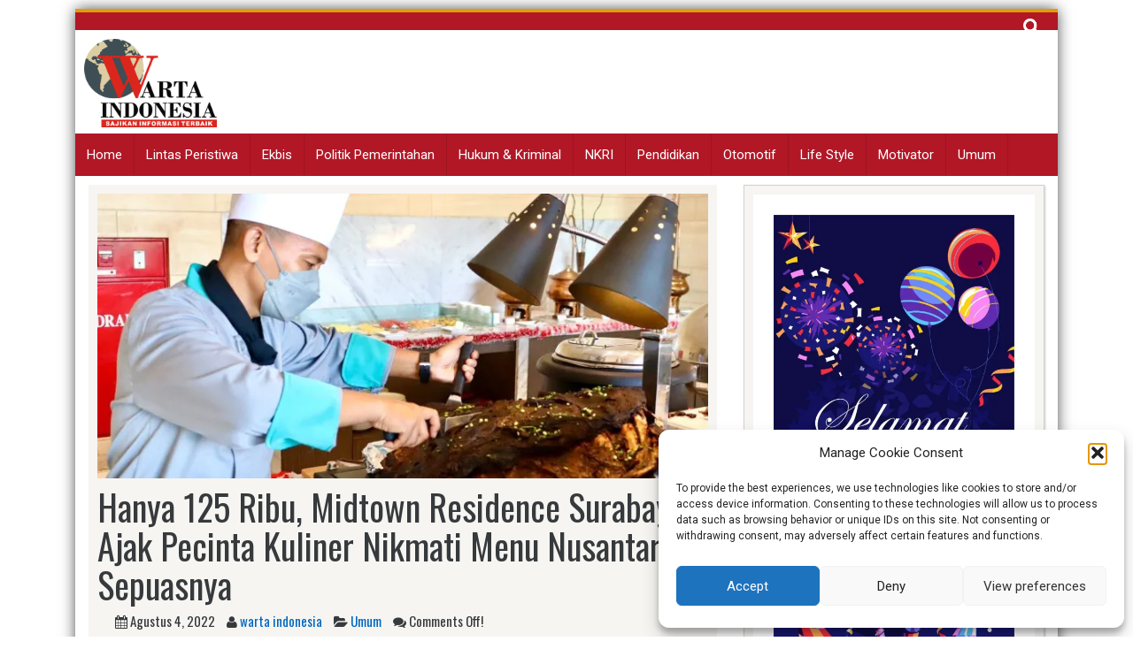

--- FILE ---
content_type: text/html; charset=UTF-8
request_url: https://wartaindonesia.co/umum/hanya-125-ribu-midtown-residence-surabaya-ajak-pecinta-kuliner-nikmati-menu-nusantara-sepuasnya/
body_size: 27662
content:
<!DOCTYPE html>
<html lang="id">
<head>
	
<meta charset="UTF-8">
<meta name="viewport" content="width=device-width, initial-scale=1">
<link rel="profile" href="https://gmpg.org/xfn/11">
<link rel="pingback" href="https://wartaindonesia.co/xmlrpc.php">


<style id="jetpack-boost-critical-css">@media all{.wp-block-image>a{display:inline-block}.wp-block-image img{box-sizing:border-box;height:auto;max-width:100%;vertical-align:bottom}ul{box-sizing:border-box}.entry-content{counter-reset:footnotes}.aligncenter{clear:both}.screen-reader-text{border:0;clip-path:inset(50%);height:1px;margin:-1px;overflow:hidden;padding:0;position:absolute;width:1px;word-wrap:normal!important}html :where(img[class*=wp-image-]){height:auto;max-width:100%}:where(figure){margin:0 0 1em}html{font-family:sans-serif;-webkit-text-size-adjust:100%;-ms-text-size-adjust:100%}body{margin:0}article,aside,details,figure,header,main,nav,summary{display:block}a{background-color:transparent}strong{font-weight:700}h1{margin:.67em 0;font-size:2em}img{border:0}svg:not(:root){overflow:hidden}figure{margin:1em 40px}button,input{margin:0;font:inherit;color:inherit}button{overflow:visible}button{text-transform:none}button,input[type=submit]{-webkit-appearance:button}input{line-height:normal}input[type=checkbox]{-webkit-box-sizing:border-box;box-sizing:border-box;padding:0}input[type=search]{-webkit-box-sizing:content-box;box-sizing:content-box;-webkit-appearance:textfield}input[type=search]::-webkit-search-cancel-button{-webkit-appearance:none}html{-webkit-box-sizing:border-box;box-sizing:border-box}*{-webkit-box-sizing:inherit;box-sizing:inherit}@-ms-viewport{width:device-width}@viewport{width:device-width}html{font-size:16px}body{font-family:"Helvetica Neue",Helvetica,Arial,sans-serif;font-size:1rem;line-height:1.5;color:#373a3c;background-color:#fff}h1{margin-top:0;margin-bottom:.5rem}p{margin-top:0;margin-bottom:1rem}ul{margin-top:0;margin-bottom:1rem}a{color:#0275d8;text-decoration:none}figure{margin:0 0 1rem}img{vertical-align:middle}[role=button],a,button,input,label,summary{-ms-touch-action:manipulation;touch-action:manipulation}label{display:inline-block;margin-bottom:.5rem}button,input{margin:0;line-height:inherit;border-radius:0}input[type=search]{-webkit-box-sizing:inherit;box-sizing:inherit;-webkit-appearance:none}h1{margin-bottom:.5rem;font-family:inherit;font-weight:500;line-height:1.1;color:inherit}h1{font-size:2.5rem}.container{padding-right:.9375rem;padding-left:.9375rem;margin-right:auto;margin-left:auto}.container::after{display:table;clear:both;content:""}@media (min-width:544px){.container{max-width:576px}}@media (min-width:768px){.container{max-width:720px}}@media (min-width:992px){.container{max-width:940px}}@media (min-width:1200px){.container{max-width:1140px}}.col-lg-4,.col-md-4,.col-md-8,.col-sm-6,.col-xs-12{position:relative;min-height:1px;padding-right:.9375rem;padding-left:.9375rem}.col-xs-12{float:left}.col-xs-12{width:100%}@media (min-width:544px){.col-sm-6{float:left}.col-sm-6{width:50%}}@media (min-width:768px){.col-md-4,.col-md-8{float:left}.col-md-4{width:33.333333%}.col-md-8{width:66.666667%}}@media (min-width:992px){.col-lg-4{float:left}.col-lg-4{width:33.333333%}}.clearfix::after{display:table;clear:both;content:""}html{box-sizing:border-box}img{height:auto;max-width:100%}ul{margin:0;padding:0}*,:after,:before{-webkit-box-sizing:border-box;-moz-box-sizing:border-box;box-sizing:border-box}*,:after,:before{box-sizing:inherit}article,aside,details,figure,header,nav{display:block}label{display:block;font-weight:700}input[type=submit]{margin-top:10px}input[type=submit]{margin-bottom:10px;background:#0744a1;padding:7px;color:#f0f0f0;font-weight:600px;border:2px solid #f0f0f0}input[type=search]{height:40px}input[type=search]{color:#2096da;background:#f6f5f2;border:1px solid #cecece;display:block;width:100%;padding:10px 12px;box-sizing:border-size;-webkit-box-sizing:border-box;-moz-box-sizing:border-box}input[type=search]{padding:3px}body{font-family:Roboto,sans-serif;font-size:15px;margin:0;padding:0}#page{max-width:1150px}.float-l{float:left}.float-r{float:right}.site-branding{margin-left:10px;margin:2px 5px 2px 10px}.logo-box{max-width:450px;min-height:100px}.logo img{max-width:300px;max-height:100px}@media screen and (max-width:1328px){.logo{margin-bottom:5px}}.search-bar{padding-top:2px;height:20px;z-index:9999;padding-right:10px}.search-bar input[type=submit]{display:none}.search-bar input[type=search]{height:30px}.site-header .search-field{background-color:#fff0;background-image:url(https://wartaindonesia.co/wp-content/themes/skacero-lite/images/search-icon-w.png);background-position:5px center;background-repeat:no-repeat;background-size:20px 20px;border:none;padding:0 0 0 34px;position:relative;width:1px}#sideviewtoggle{display:none}#mobile-menu-wrapper a,#mobile-menu-wrapper li{color:#fff}#mobile-menu-wrapper .sideviewtoggle,#mobile-menu-wrapper li a{border-bottom:1px solid rgb(0 0 0/.2)}#mobile-menu-wrapper li,#mobile-menu-wrapper li a{border-right:0}#mobile-menu-wrapper{z-index:999;position:fixed;top:0;left:-300px;width:200px;overflow:auto}#mobile-menu-wrapper .mobile-menu{position:relative;width:100%;height:100%}#sidemenu_hide .fa:first-child{float:left;margin-left:5px}#navigation .mobile-menu ul{margin:0;padding:0}@media screen and (max-width:865px){.header-ads-area,.logo-box{text-align:center;overflow:hidden}.main-navigation ul{display:none!important}#sideviewtoggle,.sideviewtoggle{display:block;color:#fff}a.sideviewtoggle{width:100%;text-align:center;padding:10px 0;text-transform:uppercase}#navigation ul li{list-style:none;width:100%}#navigation ul li a{padding:9px 20px;display:inline-block;width:100%}#navigation{float:left;width:100%}}.topbar{border-top:4px solid #e09c09}@media screen and (max-width:950px){.topbar .topbar-menu{padding-bottom:14px}}.main-navigation{clear:both;display:inline-block;float:left;margin-bottom:10px;width:100%;background-color:#0d1d59}.main-navigation ul{list-style:none;margin:0;padding-left:0}.main-navigation li{float:left;position:relative;border-right:1px solid rgb(0 0 0/.1)}.main-navigation a{display:block;text-decoration:none;color:#fff;display:block;padding:13px;text-decoration:none}@media screen and (min-width:37.5em){.main-navigation ul{display:block}}.site{background-color:#fff;margin-top:10px;margin-bottom:10px;-webkit-box-shadow:0 0 16px -1px rgb(0 0 0/.75);-moz-box-shadow:0 0 16px -1px rgb(0 0 0/.75);box-shadow:0 0 16px -1px rgb(0 0 0/.75)}#secondary{padding:10px;background-color:#f6f5f2;border:1px solid #d1d1d1;-moz-box-shadow:1px 1px 2px #cecece;-webkit-box-shadow:1px 1px 2px #cecece;box-shadow:1px 1px 2px #cecece;overflow:hidden}.screen-reader-text{clip:rect(1px,1px,1px,1px);position:absolute!important;height:1px;width:1px;overflow:hidden}.aligncenter{clear:both;display:block;margin-left:auto;margin-right:auto}.entry-content:after,.entry-content:before,.site-content:after,.site-content:before,.site-header:after,.site-header:before{content:"";display:table}.entry-content:after,.site-content:after,.site-header:after{clear:both}.widget{font-family:Oswald,sans-serif;overflow:hidden;background:#fff;padding:1.55em;border-bottom:1px solid #0744a1;margin:0 0 2em 0}.widget img{max-width:100%;height:auto;text-align:center}.widget a{display:block}.hentry{margin:0 0 1.5em}.hentry ul{list-style-position:inside;margin-left:20px}.hentry-content{padding:10px;background:#f6f5f2;overflow:hidden}.hentry-content .post-image{text-align:center;margin-bottom:10px}.hentry .entry-meta,.hentry .entry-title{width:100%;font-family:Oswald,sans-serif}.hentry .entry-meta li{list-style:none;display:inline-block;padding-right:10px}.updated:not(.published){display:none}.entry-content{margin:1.5em 0 0}@media screen and (max-width:1095px){.hentry{margin:0 0 1.5em;padding-left:0}}@media screen and (max-width:680px){.hentry .entry-title{font-size:25px}.hentry{margin:0 0 1.5em;padding-left:0}}.wp-caption{margin-bottom:1.5em;max-width:100%}.wp-caption img[class*=wp-image-]{display:block;margin:0 auto}@font-face{font-family:FontAwesome;font-weight:400;font-style:normal}.fa{display:inline-block;font:normal normal normal 14px/1 FontAwesome;font-size:inherit;text-rendering:auto;-webkit-font-smoothing:antialiased;-moz-osx-font-smoothing:grayscale}.fa-user:before{content:""}.fa-times:before{content:""}.fa-arrow-left:before{content:""}.fa-calendar:before{content:""}.fa-folder-open:before{content:""}.fa-comments:before{content:""}.fa-bars:before{content:""}.a2a_kit a:empty{display:none}.addtoany_list a{border:0;box-shadow:none;display:inline-block;font-size:16px;padding:0 4px;vertical-align:middle}.addtoany_list.a2a_kit_size_32 a{font-size:32px}}</style><meta name='robots' content='index, follow, max-image-preview:large, max-snippet:-1, max-video-preview:-1' />

	<!-- This site is optimized with the Yoast SEO plugin v26.7 - https://yoast.com/wordpress/plugins/seo/ -->
	<title>Hanya 125 Ribu, Midtown Residence Surabaya Ajak Pecinta Kuliner Nikmati Menu Nusantara Sepuasnya - Warta Indonesia</title>
	<link rel="canonical" href="https://wartaindonesia.co/umum/hanya-125-ribu-midtown-residence-surabaya-ajak-pecinta-kuliner-nikmati-menu-nusantara-sepuasnya/" />
	<meta property="og:locale" content="id_ID" />
	<meta property="og:type" content="article" />
	<meta property="og:title" content="Hanya 125 Ribu, Midtown Residence Surabaya Ajak Pecinta Kuliner Nikmati Menu Nusantara Sepuasnya - Warta Indonesia" />
	<meta property="og:description" content="SURABAYA_WARTAINDONESIA.co – Hanya menyiapkan budget IDR 125.000 masyarakat dan pecinta kuliner sudah bisa menikmati serta menjelajah menu nusantara sepuasnya dalam..." />
	<meta property="og:url" content="https://wartaindonesia.co/umum/hanya-125-ribu-midtown-residence-surabaya-ajak-pecinta-kuliner-nikmati-menu-nusantara-sepuasnya/" />
	<meta property="og:site_name" content="Warta Indonesia" />
	<meta property="article:publisher" content="https://www.facebook.com/wartaindonesia.co" />
	<meta property="article:published_time" content="2022-08-04T11:40:54+00:00" />
	<meta property="article:modified_time" content="2022-08-05T18:44:58+00:00" />
	<meta property="og:image" content="https://i0.wp.com/wartaindonesia.co/wp-content/uploads/2022/08/Midtown-1.jpg?fit=1504%2C1003&ssl=1" />
	<meta property="og:image:width" content="1504" />
	<meta property="og:image:height" content="1003" />
	<meta property="og:image:type" content="image/jpeg" />
	<meta name="author" content="warta indonesia" />
	<meta name="twitter:card" content="summary_large_image" />
	<meta name="twitter:label1" content="Ditulis oleh" />
	<meta name="twitter:data1" content="warta indonesia" />
	<meta name="twitter:label2" content="Estimasi waktu membaca" />
	<meta name="twitter:data2" content="1 menit" />
	<script data-jetpack-boost="ignore" type="application/ld+json" class="yoast-schema-graph">{"@context":"https://schema.org","@graph":[{"@type":"Article","@id":"https://wartaindonesia.co/umum/hanya-125-ribu-midtown-residence-surabaya-ajak-pecinta-kuliner-nikmati-menu-nusantara-sepuasnya/#article","isPartOf":{"@id":"https://wartaindonesia.co/umum/hanya-125-ribu-midtown-residence-surabaya-ajak-pecinta-kuliner-nikmati-menu-nusantara-sepuasnya/"},"author":{"name":"warta indonesia","@id":"https://wartaindonesia.co/#/schema/person/53d172dcc4a8878de2412fa5e237baae"},"headline":"Hanya 125 Ribu, Midtown Residence Surabaya Ajak Pecinta Kuliner Nikmati Menu Nusantara Sepuasnya","datePublished":"2022-08-04T11:40:54+00:00","dateModified":"2022-08-05T18:44:58+00:00","mainEntityOfPage":{"@id":"https://wartaindonesia.co/umum/hanya-125-ribu-midtown-residence-surabaya-ajak-pecinta-kuliner-nikmati-menu-nusantara-sepuasnya/"},"wordCount":290,"publisher":{"@id":"https://wartaindonesia.co/#organization"},"image":{"@id":"https://wartaindonesia.co/umum/hanya-125-ribu-midtown-residence-surabaya-ajak-pecinta-kuliner-nikmati-menu-nusantara-sepuasnya/#primaryimage"},"thumbnailUrl":"https://i0.wp.com/wartaindonesia.co/wp-content/uploads/2022/08/Midtown-1.jpg?fit=1504%2C1003&ssl=1","keywords":["All You Can Eat","HUT Kemerdekaan RI","Kuliner","Malam Keramat Pitoelasan","Menu Nusantara","Midtown Residence Surabaya","Rawon Iga Raksasa"],"articleSection":["Umum"],"inLanguage":"id"},{"@type":"WebPage","@id":"https://wartaindonesia.co/umum/hanya-125-ribu-midtown-residence-surabaya-ajak-pecinta-kuliner-nikmati-menu-nusantara-sepuasnya/","url":"https://wartaindonesia.co/umum/hanya-125-ribu-midtown-residence-surabaya-ajak-pecinta-kuliner-nikmati-menu-nusantara-sepuasnya/","name":"Hanya 125 Ribu, Midtown Residence Surabaya Ajak Pecinta Kuliner Nikmati Menu Nusantara Sepuasnya - Warta Indonesia","isPartOf":{"@id":"https://wartaindonesia.co/#website"},"primaryImageOfPage":{"@id":"https://wartaindonesia.co/umum/hanya-125-ribu-midtown-residence-surabaya-ajak-pecinta-kuliner-nikmati-menu-nusantara-sepuasnya/#primaryimage"},"image":{"@id":"https://wartaindonesia.co/umum/hanya-125-ribu-midtown-residence-surabaya-ajak-pecinta-kuliner-nikmati-menu-nusantara-sepuasnya/#primaryimage"},"thumbnailUrl":"https://i0.wp.com/wartaindonesia.co/wp-content/uploads/2022/08/Midtown-1.jpg?fit=1504%2C1003&ssl=1","datePublished":"2022-08-04T11:40:54+00:00","dateModified":"2022-08-05T18:44:58+00:00","breadcrumb":{"@id":"https://wartaindonesia.co/umum/hanya-125-ribu-midtown-residence-surabaya-ajak-pecinta-kuliner-nikmati-menu-nusantara-sepuasnya/#breadcrumb"},"inLanguage":"id","potentialAction":[{"@type":"ReadAction","target":["https://wartaindonesia.co/umum/hanya-125-ribu-midtown-residence-surabaya-ajak-pecinta-kuliner-nikmati-menu-nusantara-sepuasnya/"]}]},{"@type":"ImageObject","inLanguage":"id","@id":"https://wartaindonesia.co/umum/hanya-125-ribu-midtown-residence-surabaya-ajak-pecinta-kuliner-nikmati-menu-nusantara-sepuasnya/#primaryimage","url":"https://i0.wp.com/wartaindonesia.co/wp-content/uploads/2022/08/Midtown-1.jpg?fit=1504%2C1003&ssl=1","contentUrl":"https://i0.wp.com/wartaindonesia.co/wp-content/uploads/2022/08/Midtown-1.jpg?fit=1504%2C1003&ssl=1","width":1504,"height":1003},{"@type":"BreadcrumbList","@id":"https://wartaindonesia.co/umum/hanya-125-ribu-midtown-residence-surabaya-ajak-pecinta-kuliner-nikmati-menu-nusantara-sepuasnya/#breadcrumb","itemListElement":[{"@type":"ListItem","position":1,"name":"Beranda","item":"https://wartaindonesia.co/"},{"@type":"ListItem","position":2,"name":"Hanya 125 Ribu, Midtown Residence Surabaya Ajak Pecinta Kuliner Nikmati Menu Nusantara Sepuasnya"}]},{"@type":"WebSite","@id":"https://wartaindonesia.co/#website","url":"https://wartaindonesia.co/","name":"Warta Indonesia","description":"Sajikan Informasi Terbaik","publisher":{"@id":"https://wartaindonesia.co/#organization"},"potentialAction":[{"@type":"SearchAction","target":{"@type":"EntryPoint","urlTemplate":"https://wartaindonesia.co/?s={search_term_string}"},"query-input":{"@type":"PropertyValueSpecification","valueRequired":true,"valueName":"search_term_string"}}],"inLanguage":"id"},{"@type":"Organization","@id":"https://wartaindonesia.co/#organization","name":"Warta Indonesia","url":"https://wartaindonesia.co/","logo":{"@type":"ImageObject","inLanguage":"id","@id":"https://wartaindonesia.co/#/schema/logo/image/","url":"https://i0.wp.com/wartaindonesia.co/wp-content/uploads/2020/10/logo-warta-tagline.png?fit=2192%2C1460&ssl=1","contentUrl":"https://i0.wp.com/wartaindonesia.co/wp-content/uploads/2020/10/logo-warta-tagline.png?fit=2192%2C1460&ssl=1","width":2192,"height":1460,"caption":"Warta Indonesia"},"image":{"@id":"https://wartaindonesia.co/#/schema/logo/image/"},"sameAs":["https://www.facebook.com/wartaindonesia.co","https://www.youtube.com/@wartaindonesiaofficial","https://www.instagram.com/wartaindonesia_official/"]},{"@type":"Person","@id":"https://wartaindonesia.co/#/schema/person/53d172dcc4a8878de2412fa5e237baae","name":"warta indonesia","image":{"@type":"ImageObject","inLanguage":"id","@id":"https://wartaindonesia.co/#/schema/person/image/","url":"https://secure.gravatar.com/avatar/40ad59eab60872cb997dd91e5179127f280a2236e71ac1580e476324439637ff?s=96&d=mm&r=g","contentUrl":"https://secure.gravatar.com/avatar/40ad59eab60872cb997dd91e5179127f280a2236e71ac1580e476324439637ff?s=96&d=mm&r=g","caption":"warta indonesia"},"url":"https://wartaindonesia.co/author/tulus/"}]}</script>
	<!-- / Yoast SEO plugin. -->


<link rel='dns-prefetch' href='//static.addtoany.com' />
<link rel='dns-prefetch' href='//www.googletagmanager.com' />
<link rel='dns-prefetch' href='//stats.wp.com' />
<link rel='dns-prefetch' href='//fonts.googleapis.com' />
<link rel='dns-prefetch' href='//pagead2.googlesyndication.com' />
<link rel='preconnect' href='//i0.wp.com' />
<link rel='preconnect' href='//c0.wp.com' />
<link rel="alternate" type="application/rss+xml" title="Warta Indonesia &raquo; Feed" href="https://wartaindonesia.co/feed/" />
<link rel="alternate" type="application/rss+xml" title="Warta Indonesia &raquo; Umpan Komentar" href="https://wartaindonesia.co/comments/feed/" />
<link rel="alternate" title="oEmbed (JSON)" type="application/json+oembed" href="https://wartaindonesia.co/wp-json/oembed/1.0/embed?url=https%3A%2F%2Fwartaindonesia.co%2Fumum%2Fhanya-125-ribu-midtown-residence-surabaya-ajak-pecinta-kuliner-nikmati-menu-nusantara-sepuasnya%2F" />
<link rel="alternate" title="oEmbed (XML)" type="text/xml+oembed" href="https://wartaindonesia.co/wp-json/oembed/1.0/embed?url=https%3A%2F%2Fwartaindonesia.co%2Fumum%2Fhanya-125-ribu-midtown-residence-surabaya-ajak-pecinta-kuliner-nikmati-menu-nusantara-sepuasnya%2F&#038;format=xml" />
<noscript><link rel='stylesheet' id='all-css-60afbbd3e0153e6daa68cce543dbcba0' href='https://wartaindonesia.co/wp-content/boost-cache/static/ee279f3d36.min.css' type='text/css' media='all' /></noscript><link data-media="all" onload="this.media=this.dataset.media; delete this.dataset.media; this.removeAttribute( &apos;onload&apos; );" rel='stylesheet' id='all-css-60afbbd3e0153e6daa68cce543dbcba0' href='https://wartaindonesia.co/wp-content/boost-cache/static/ee279f3d36.min.css' type='text/css' media="not all" />
<style id='wp-block-image-inline-css'>
.wp-block-image>a,.wp-block-image>figure>a{display:inline-block}.wp-block-image img{box-sizing:border-box;height:auto;max-width:100%;vertical-align:bottom}@media not (prefers-reduced-motion){.wp-block-image img.hide{visibility:hidden}.wp-block-image img.show{animation:show-content-image .4s}}.wp-block-image[style*=border-radius] img,.wp-block-image[style*=border-radius]>a{border-radius:inherit}.wp-block-image.has-custom-border img{box-sizing:border-box}.wp-block-image.aligncenter{text-align:center}.wp-block-image.alignfull>a,.wp-block-image.alignwide>a{width:100%}.wp-block-image.alignfull img,.wp-block-image.alignwide img{height:auto;width:100%}.wp-block-image .aligncenter,.wp-block-image .alignleft,.wp-block-image .alignright,.wp-block-image.aligncenter,.wp-block-image.alignleft,.wp-block-image.alignright{display:table}.wp-block-image .aligncenter>figcaption,.wp-block-image .alignleft>figcaption,.wp-block-image .alignright>figcaption,.wp-block-image.aligncenter>figcaption,.wp-block-image.alignleft>figcaption,.wp-block-image.alignright>figcaption{caption-side:bottom;display:table-caption}.wp-block-image .alignleft{float:left;margin:.5em 1em .5em 0}.wp-block-image .alignright{float:right;margin:.5em 0 .5em 1em}.wp-block-image .aligncenter{margin-left:auto;margin-right:auto}.wp-block-image :where(figcaption){margin-bottom:1em;margin-top:.5em}.wp-block-image.is-style-circle-mask img{border-radius:9999px}@supports ((-webkit-mask-image:none) or (mask-image:none)) or (-webkit-mask-image:none){.wp-block-image.is-style-circle-mask img{border-radius:0;-webkit-mask-image:url('data:image/svg+xml;utf8,<svg viewBox="0 0 100 100" xmlns="http://www.w3.org/2000/svg"><circle cx="50" cy="50" r="50"/></svg>');mask-image:url('data:image/svg+xml;utf8,<svg viewBox="0 0 100 100" xmlns="http://www.w3.org/2000/svg"><circle cx="50" cy="50" r="50"/></svg>');mask-mode:alpha;-webkit-mask-position:center;mask-position:center;-webkit-mask-repeat:no-repeat;mask-repeat:no-repeat;-webkit-mask-size:contain;mask-size:contain}}:root :where(.wp-block-image.is-style-rounded img,.wp-block-image .is-style-rounded img){border-radius:9999px}.wp-block-image figure{margin:0}.wp-lightbox-container{display:flex;flex-direction:column;position:relative}.wp-lightbox-container img{cursor:zoom-in}.wp-lightbox-container img:hover+button{opacity:1}.wp-lightbox-container button{align-items:center;backdrop-filter:blur(16px) saturate(180%);background-color:#5a5a5a40;border:none;border-radius:4px;cursor:zoom-in;display:flex;height:20px;justify-content:center;opacity:0;padding:0;position:absolute;right:16px;text-align:center;top:16px;width:20px;z-index:100}@media not (prefers-reduced-motion){.wp-lightbox-container button{transition:opacity .2s ease}}.wp-lightbox-container button:focus-visible{outline:3px auto #5a5a5a40;outline:3px auto -webkit-focus-ring-color;outline-offset:3px}.wp-lightbox-container button:hover{cursor:pointer;opacity:1}.wp-lightbox-container button:focus{opacity:1}.wp-lightbox-container button:focus,.wp-lightbox-container button:hover,.wp-lightbox-container button:not(:hover):not(:active):not(.has-background){background-color:#5a5a5a40;border:none}.wp-lightbox-overlay{box-sizing:border-box;cursor:zoom-out;height:100vh;left:0;overflow:hidden;position:fixed;top:0;visibility:hidden;width:100%;z-index:100000}.wp-lightbox-overlay .close-button{align-items:center;cursor:pointer;display:flex;justify-content:center;min-height:40px;min-width:40px;padding:0;position:absolute;right:calc(env(safe-area-inset-right) + 16px);top:calc(env(safe-area-inset-top) + 16px);z-index:5000000}.wp-lightbox-overlay .close-button:focus,.wp-lightbox-overlay .close-button:hover,.wp-lightbox-overlay .close-button:not(:hover):not(:active):not(.has-background){background:none;border:none}.wp-lightbox-overlay .lightbox-image-container{height:var(--wp--lightbox-container-height);left:50%;overflow:hidden;position:absolute;top:50%;transform:translate(-50%,-50%);transform-origin:top left;width:var(--wp--lightbox-container-width);z-index:9999999999}.wp-lightbox-overlay .wp-block-image{align-items:center;box-sizing:border-box;display:flex;height:100%;justify-content:center;margin:0;position:relative;transform-origin:0 0;width:100%;z-index:3000000}.wp-lightbox-overlay .wp-block-image img{height:var(--wp--lightbox-image-height);min-height:var(--wp--lightbox-image-height);min-width:var(--wp--lightbox-image-width);width:var(--wp--lightbox-image-width)}.wp-lightbox-overlay .wp-block-image figcaption{display:none}.wp-lightbox-overlay button{background:none;border:none}.wp-lightbox-overlay .scrim{background-color:#fff;height:100%;opacity:.9;position:absolute;width:100%;z-index:2000000}.wp-lightbox-overlay.active{visibility:visible}@media not (prefers-reduced-motion){.wp-lightbox-overlay.active{animation:turn-on-visibility .25s both}.wp-lightbox-overlay.active img{animation:turn-on-visibility .35s both}.wp-lightbox-overlay.show-closing-animation:not(.active){animation:turn-off-visibility .35s both}.wp-lightbox-overlay.show-closing-animation:not(.active) img{animation:turn-off-visibility .25s both}.wp-lightbox-overlay.zoom.active{animation:none;opacity:1;visibility:visible}.wp-lightbox-overlay.zoom.active .lightbox-image-container{animation:lightbox-zoom-in .4s}.wp-lightbox-overlay.zoom.active .lightbox-image-container img{animation:none}.wp-lightbox-overlay.zoom.active .scrim{animation:turn-on-visibility .4s forwards}.wp-lightbox-overlay.zoom.show-closing-animation:not(.active){animation:none}.wp-lightbox-overlay.zoom.show-closing-animation:not(.active) .lightbox-image-container{animation:lightbox-zoom-out .4s}.wp-lightbox-overlay.zoom.show-closing-animation:not(.active) .lightbox-image-container img{animation:none}.wp-lightbox-overlay.zoom.show-closing-animation:not(.active) .scrim{animation:turn-off-visibility .4s forwards}}@keyframes show-content-image{0%{visibility:hidden}99%{visibility:hidden}to{visibility:visible}}@keyframes turn-on-visibility{0%{opacity:0}to{opacity:1}}@keyframes turn-off-visibility{0%{opacity:1;visibility:visible}99%{opacity:0;visibility:visible}to{opacity:0;visibility:hidden}}@keyframes lightbox-zoom-in{0%{transform:translate(calc((-100vw + var(--wp--lightbox-scrollbar-width))/2 + var(--wp--lightbox-initial-left-position)),calc(-50vh + var(--wp--lightbox-initial-top-position))) scale(var(--wp--lightbox-scale))}to{transform:translate(-50%,-50%) scale(1)}}@keyframes lightbox-zoom-out{0%{transform:translate(-50%,-50%) scale(1);visibility:visible}99%{visibility:visible}to{transform:translate(calc((-100vw + var(--wp--lightbox-scrollbar-width))/2 + var(--wp--lightbox-initial-left-position)),calc(-50vh + var(--wp--lightbox-initial-top-position))) scale(var(--wp--lightbox-scale));visibility:hidden}}
/*# sourceURL=https://wartaindonesia.co/wp-includes/blocks/image/style.min.css */
</style>
<style id='global-styles-inline-css'>
:root{--wp--preset--aspect-ratio--square: 1;--wp--preset--aspect-ratio--4-3: 4/3;--wp--preset--aspect-ratio--3-4: 3/4;--wp--preset--aspect-ratio--3-2: 3/2;--wp--preset--aspect-ratio--2-3: 2/3;--wp--preset--aspect-ratio--16-9: 16/9;--wp--preset--aspect-ratio--9-16: 9/16;--wp--preset--color--black: #000000;--wp--preset--color--cyan-bluish-gray: #abb8c3;--wp--preset--color--white: #ffffff;--wp--preset--color--pale-pink: #f78da7;--wp--preset--color--vivid-red: #cf2e2e;--wp--preset--color--luminous-vivid-orange: #ff6900;--wp--preset--color--luminous-vivid-amber: #fcb900;--wp--preset--color--light-green-cyan: #7bdcb5;--wp--preset--color--vivid-green-cyan: #00d084;--wp--preset--color--pale-cyan-blue: #8ed1fc;--wp--preset--color--vivid-cyan-blue: #0693e3;--wp--preset--color--vivid-purple: #9b51e0;--wp--preset--gradient--vivid-cyan-blue-to-vivid-purple: linear-gradient(135deg,rgb(6,147,227) 0%,rgb(155,81,224) 100%);--wp--preset--gradient--light-green-cyan-to-vivid-green-cyan: linear-gradient(135deg,rgb(122,220,180) 0%,rgb(0,208,130) 100%);--wp--preset--gradient--luminous-vivid-amber-to-luminous-vivid-orange: linear-gradient(135deg,rgb(252,185,0) 0%,rgb(255,105,0) 100%);--wp--preset--gradient--luminous-vivid-orange-to-vivid-red: linear-gradient(135deg,rgb(255,105,0) 0%,rgb(207,46,46) 100%);--wp--preset--gradient--very-light-gray-to-cyan-bluish-gray: linear-gradient(135deg,rgb(238,238,238) 0%,rgb(169,184,195) 100%);--wp--preset--gradient--cool-to-warm-spectrum: linear-gradient(135deg,rgb(74,234,220) 0%,rgb(151,120,209) 20%,rgb(207,42,186) 40%,rgb(238,44,130) 60%,rgb(251,105,98) 80%,rgb(254,248,76) 100%);--wp--preset--gradient--blush-light-purple: linear-gradient(135deg,rgb(255,206,236) 0%,rgb(152,150,240) 100%);--wp--preset--gradient--blush-bordeaux: linear-gradient(135deg,rgb(254,205,165) 0%,rgb(254,45,45) 50%,rgb(107,0,62) 100%);--wp--preset--gradient--luminous-dusk: linear-gradient(135deg,rgb(255,203,112) 0%,rgb(199,81,192) 50%,rgb(65,88,208) 100%);--wp--preset--gradient--pale-ocean: linear-gradient(135deg,rgb(255,245,203) 0%,rgb(182,227,212) 50%,rgb(51,167,181) 100%);--wp--preset--gradient--electric-grass: linear-gradient(135deg,rgb(202,248,128) 0%,rgb(113,206,126) 100%);--wp--preset--gradient--midnight: linear-gradient(135deg,rgb(2,3,129) 0%,rgb(40,116,252) 100%);--wp--preset--font-size--small: 13px;--wp--preset--font-size--medium: 20px;--wp--preset--font-size--large: 36px;--wp--preset--font-size--x-large: 42px;--wp--preset--spacing--20: 0.44rem;--wp--preset--spacing--30: 0.67rem;--wp--preset--spacing--40: 1rem;--wp--preset--spacing--50: 1.5rem;--wp--preset--spacing--60: 2.25rem;--wp--preset--spacing--70: 3.38rem;--wp--preset--spacing--80: 5.06rem;--wp--preset--shadow--natural: 6px 6px 9px rgba(0, 0, 0, 0.2);--wp--preset--shadow--deep: 12px 12px 50px rgba(0, 0, 0, 0.4);--wp--preset--shadow--sharp: 6px 6px 0px rgba(0, 0, 0, 0.2);--wp--preset--shadow--outlined: 6px 6px 0px -3px rgb(255, 255, 255), 6px 6px rgb(0, 0, 0);--wp--preset--shadow--crisp: 6px 6px 0px rgb(0, 0, 0);}:where(.is-layout-flex){gap: 0.5em;}:where(.is-layout-grid){gap: 0.5em;}body .is-layout-flex{display: flex;}.is-layout-flex{flex-wrap: wrap;align-items: center;}.is-layout-flex > :is(*, div){margin: 0;}body .is-layout-grid{display: grid;}.is-layout-grid > :is(*, div){margin: 0;}:where(.wp-block-columns.is-layout-flex){gap: 2em;}:where(.wp-block-columns.is-layout-grid){gap: 2em;}:where(.wp-block-post-template.is-layout-flex){gap: 1.25em;}:where(.wp-block-post-template.is-layout-grid){gap: 1.25em;}.has-black-color{color: var(--wp--preset--color--black) !important;}.has-cyan-bluish-gray-color{color: var(--wp--preset--color--cyan-bluish-gray) !important;}.has-white-color{color: var(--wp--preset--color--white) !important;}.has-pale-pink-color{color: var(--wp--preset--color--pale-pink) !important;}.has-vivid-red-color{color: var(--wp--preset--color--vivid-red) !important;}.has-luminous-vivid-orange-color{color: var(--wp--preset--color--luminous-vivid-orange) !important;}.has-luminous-vivid-amber-color{color: var(--wp--preset--color--luminous-vivid-amber) !important;}.has-light-green-cyan-color{color: var(--wp--preset--color--light-green-cyan) !important;}.has-vivid-green-cyan-color{color: var(--wp--preset--color--vivid-green-cyan) !important;}.has-pale-cyan-blue-color{color: var(--wp--preset--color--pale-cyan-blue) !important;}.has-vivid-cyan-blue-color{color: var(--wp--preset--color--vivid-cyan-blue) !important;}.has-vivid-purple-color{color: var(--wp--preset--color--vivid-purple) !important;}.has-black-background-color{background-color: var(--wp--preset--color--black) !important;}.has-cyan-bluish-gray-background-color{background-color: var(--wp--preset--color--cyan-bluish-gray) !important;}.has-white-background-color{background-color: var(--wp--preset--color--white) !important;}.has-pale-pink-background-color{background-color: var(--wp--preset--color--pale-pink) !important;}.has-vivid-red-background-color{background-color: var(--wp--preset--color--vivid-red) !important;}.has-luminous-vivid-orange-background-color{background-color: var(--wp--preset--color--luminous-vivid-orange) !important;}.has-luminous-vivid-amber-background-color{background-color: var(--wp--preset--color--luminous-vivid-amber) !important;}.has-light-green-cyan-background-color{background-color: var(--wp--preset--color--light-green-cyan) !important;}.has-vivid-green-cyan-background-color{background-color: var(--wp--preset--color--vivid-green-cyan) !important;}.has-pale-cyan-blue-background-color{background-color: var(--wp--preset--color--pale-cyan-blue) !important;}.has-vivid-cyan-blue-background-color{background-color: var(--wp--preset--color--vivid-cyan-blue) !important;}.has-vivid-purple-background-color{background-color: var(--wp--preset--color--vivid-purple) !important;}.has-black-border-color{border-color: var(--wp--preset--color--black) !important;}.has-cyan-bluish-gray-border-color{border-color: var(--wp--preset--color--cyan-bluish-gray) !important;}.has-white-border-color{border-color: var(--wp--preset--color--white) !important;}.has-pale-pink-border-color{border-color: var(--wp--preset--color--pale-pink) !important;}.has-vivid-red-border-color{border-color: var(--wp--preset--color--vivid-red) !important;}.has-luminous-vivid-orange-border-color{border-color: var(--wp--preset--color--luminous-vivid-orange) !important;}.has-luminous-vivid-amber-border-color{border-color: var(--wp--preset--color--luminous-vivid-amber) !important;}.has-light-green-cyan-border-color{border-color: var(--wp--preset--color--light-green-cyan) !important;}.has-vivid-green-cyan-border-color{border-color: var(--wp--preset--color--vivid-green-cyan) !important;}.has-pale-cyan-blue-border-color{border-color: var(--wp--preset--color--pale-cyan-blue) !important;}.has-vivid-cyan-blue-border-color{border-color: var(--wp--preset--color--vivid-cyan-blue) !important;}.has-vivid-purple-border-color{border-color: var(--wp--preset--color--vivid-purple) !important;}.has-vivid-cyan-blue-to-vivid-purple-gradient-background{background: var(--wp--preset--gradient--vivid-cyan-blue-to-vivid-purple) !important;}.has-light-green-cyan-to-vivid-green-cyan-gradient-background{background: var(--wp--preset--gradient--light-green-cyan-to-vivid-green-cyan) !important;}.has-luminous-vivid-amber-to-luminous-vivid-orange-gradient-background{background: var(--wp--preset--gradient--luminous-vivid-amber-to-luminous-vivid-orange) !important;}.has-luminous-vivid-orange-to-vivid-red-gradient-background{background: var(--wp--preset--gradient--luminous-vivid-orange-to-vivid-red) !important;}.has-very-light-gray-to-cyan-bluish-gray-gradient-background{background: var(--wp--preset--gradient--very-light-gray-to-cyan-bluish-gray) !important;}.has-cool-to-warm-spectrum-gradient-background{background: var(--wp--preset--gradient--cool-to-warm-spectrum) !important;}.has-blush-light-purple-gradient-background{background: var(--wp--preset--gradient--blush-light-purple) !important;}.has-blush-bordeaux-gradient-background{background: var(--wp--preset--gradient--blush-bordeaux) !important;}.has-luminous-dusk-gradient-background{background: var(--wp--preset--gradient--luminous-dusk) !important;}.has-pale-ocean-gradient-background{background: var(--wp--preset--gradient--pale-ocean) !important;}.has-electric-grass-gradient-background{background: var(--wp--preset--gradient--electric-grass) !important;}.has-midnight-gradient-background{background: var(--wp--preset--gradient--midnight) !important;}.has-small-font-size{font-size: var(--wp--preset--font-size--small) !important;}.has-medium-font-size{font-size: var(--wp--preset--font-size--medium) !important;}.has-large-font-size{font-size: var(--wp--preset--font-size--large) !important;}.has-x-large-font-size{font-size: var(--wp--preset--font-size--x-large) !important;}
/*# sourceURL=global-styles-inline-css */
</style>

<style id='wp-img-auto-sizes-contain-inline-css'>
img:is([sizes=auto i],[sizes^="auto," i]){contain-intrinsic-size:3000px 1500px}
/*# sourceURL=wp-img-auto-sizes-contain-inline-css */
</style>
<style id='wp-emoji-styles-inline-css'>

	img.wp-smiley, img.emoji {
		display: inline !important;
		border: none !important;
		box-shadow: none !important;
		height: 1em !important;
		width: 1em !important;
		margin: 0 0.07em !important;
		vertical-align: -0.1em !important;
		background: none !important;
		padding: 0 !important;
	}
/*# sourceURL=wp-emoji-styles-inline-css */
</style>
<style id='classic-theme-styles-inline-css'>
/*! This file is auto-generated */
.wp-block-button__link{color:#fff;background-color:#32373c;border-radius:9999px;box-shadow:none;text-decoration:none;padding:calc(.667em + 2px) calc(1.333em + 2px);font-size:1.125em}.wp-block-file__button{background:#32373c;color:#fff;text-decoration:none}
/*# sourceURL=/wp-includes/css/classic-themes.min.css */
</style>
<noscript><link rel='stylesheet' id='skacero-pro-oswald-font-css' href='https://fonts.googleapis.com/css?family=Oswald&#038;ver=6.9' media='all' />
</noscript><link data-media="all" onload="this.media=this.dataset.media; delete this.dataset.media; this.removeAttribute( &apos;onload&apos; );" rel='stylesheet' id='skacero-pro-oswald-font-css' href='https://fonts.googleapis.com/css?family=Oswald&#038;ver=6.9' media="not all" />
<noscript><link rel='stylesheet' id='skacero-pro-roboto-font-css' href='https://fonts.googleapis.com/css?family=Roboto&#038;ver=6.9' media='all' />
</noscript><link data-media="all" onload="this.media=this.dataset.media; delete this.dataset.media; this.removeAttribute( &apos;onload&apos; );" rel='stylesheet' id='skacero-pro-roboto-font-css' href='https://fonts.googleapis.com/css?family=Roboto&#038;ver=6.9' media="not all" />








<!-- Potongan tag Google (gtag.js) ditambahkan oleh Site Kit -->
<!-- Snippet Google Analytics telah ditambahkan oleh Site Kit -->


<link rel="https://api.w.org/" href="https://wartaindonesia.co/wp-json/" /><link rel="alternate" title="JSON" type="application/json" href="https://wartaindonesia.co/wp-json/wp/v2/posts/11639" /><link rel="EditURI" type="application/rsd+xml" title="RSD" href="https://wartaindonesia.co/xmlrpc.php?rsd" />
<meta name="generator" content="WordPress 6.9" />
<link rel='shortlink' href='https://wartaindonesia.co/?p=11639' />
<!-- auto ad code generated by Easy Google AdSense plugin v1.0.13 --><!-- Easy Google AdSense plugin --><meta name="generator" content="Site Kit by Google 1.170.0" />	<style>img#wpstats{display:none}</style>
					<style>.cmplz-hidden {
					display: none !important;
				}</style>	<style type="text/css">
		<!--Header Color-->
		.top-bar, .secondary-navigation, .secondary-navigation ul ul li,  #mobile-menu-wrapper, a.sideviewtoggle ,.foot-bottom, .page-numbers a, .posts-navigation a { background-color: #b21726; }
		
		.page-numbers .current, .page-numbers .current, .page-numbers a:hover, .posts-navigation a:hover  { color: #b21726; border: 2px solid #b21726;}
		
		<!--Header Hover Color-->
		.secondary-navigation ul ul a:hover, .secondary-navigation li:hover > a, .secondary-navigation li.focus > a { background-color: #dd2121;}
		
		.secondary-navigation .current_page_item > a, .secondary-navigation .current-menu-item > a, .secondary-navigation .current_page_ancestor > a { background: #dd2121; }
		
		<!--Widget Title Color-->
		.widget h3, .widget h2 { color: #0e1e7d; }
		
		<!--Theme Color-->
		 button, .nav-links a, input[type='submit'], .error-404 input[type="submit"], .pagination a,  #wp-calendar caption, #wp-calendar #prev a:before, #wp-calendar #next a:before, .tagcloud a, #wp-calendar thead th.today, #wp-calendar td a:hover, #wp-calendar #today { background: #0066bf; } 
		
		a, .breadcrumb a, .entry-content a {color: #0066bf;} 
		
		 .post-data .post-title a:hover, .post-title a:hover, .post-info a:hover, .reply a, .fn a, .comment-reply-link, .entry-content a:hover, .breadcrumb a:hover, .widget-post-title a:hover { color: #0066bf; } 
		 
			</style>
	
<!-- Meta tag Google AdSense ditambahkan oleh Site Kit -->
<meta name="google-adsense-platform-account" content="ca-host-pub-2644536267352236">
<meta name="google-adsense-platform-domain" content="sitekit.withgoogle.com">
<!-- Akhir tag meta Google AdSense yang ditambahkan oleh Site Kit -->

<!-- Snippet Google AdSense telah ditambahkan oleh Site Kit -->


<!-- Snippet Google AdSense penutup telah ditambahkan oleh Site Kit -->
<link rel="icon" href="https://i0.wp.com/wartaindonesia.co/wp-content/uploads/2020/10/cropped-WARTA-icon.png?fit=32%2C32&#038;ssl=1" sizes="32x32" />
<link rel="icon" href="https://i0.wp.com/wartaindonesia.co/wp-content/uploads/2020/10/cropped-WARTA-icon.png?fit=192%2C192&#038;ssl=1" sizes="192x192" />
<link rel="apple-touch-icon" href="https://i0.wp.com/wartaindonesia.co/wp-content/uploads/2020/10/cropped-WARTA-icon.png?fit=180%2C180&#038;ssl=1" />
<meta name="msapplication-TileImage" content="https://i0.wp.com/wartaindonesia.co/wp-content/uploads/2020/10/cropped-WARTA-icon.png?fit=270%2C270&#038;ssl=1" />
</head>

<body data-cmplz=1 class="wp-singular post-template-default single single-post postid-11639 single-format-standard wp-theme-skacero-lite container">
<div id="page" class="hfeed site">
	<a class="skip-link screen-reader-text" href="#content">Skip to content</a>
	

	<header id="masthead" class="site-header" role="banner">
				<!--MOBILE MENU-->
				<div id="mobile-menu-wrapper" class="logged-in">
					<a href="javascript:void(0); " id="sidemenu_hide" class="sideviewtoggle"><i class="fa fa-arrow-left"></i> Hide Menu <i class="fa fa-bars"></i></a>
					
					<nav id="navigation" class="clearfix">
						<div id="mobile-menu" class="mobile-menu">
							<div class="menu-menu-utama-container"><ul id="menu-menu-utama" class="menu"><li id="menu-item-170" class="menu-item menu-item-type-custom menu-item-object-custom menu-item-170"><a href="/">Home</a></li>
<li id="menu-item-3144" class="menu-item menu-item-type-taxonomy menu-item-object-category menu-item-3144"><a href="https://wartaindonesia.co/category/lintas-peristiwa/">Lintas Peristiwa</a></li>
<li id="menu-item-26" class="menu-item menu-item-type-taxonomy menu-item-object-category menu-item-26"><a href="https://wartaindonesia.co/category/ekbis/">Ekbis</a></li>
<li id="menu-item-107" class="menu-item menu-item-type-taxonomy menu-item-object-category menu-item-107"><a href="https://wartaindonesia.co/category/politik-pemerintahan/">Politik Pemerintahan</a></li>
<li id="menu-item-166" class="menu-item menu-item-type-taxonomy menu-item-object-category menu-item-166"><a href="https://wartaindonesia.co/category/hukum-kriminal/">Hukum &#038; Kriminal</a></li>
<li id="menu-item-167" class="menu-item menu-item-type-taxonomy menu-item-object-category menu-item-167"><a href="https://wartaindonesia.co/category/nkri/">NKRI</a></li>
<li id="menu-item-42" class="menu-item menu-item-type-taxonomy menu-item-object-category menu-item-42"><a href="https://wartaindonesia.co/category/pendidikan/">Pendidikan</a></li>
<li id="menu-item-43" class="menu-item menu-item-type-taxonomy menu-item-object-category menu-item-43"><a href="https://wartaindonesia.co/category/otomotif/">Otomotif</a></li>
<li id="menu-item-25" class="menu-item menu-item-type-taxonomy menu-item-object-category menu-item-25"><a href="https://wartaindonesia.co/category/life-style/">Life Style</a></li>
<li id="menu-item-3355" class="menu-item menu-item-type-taxonomy menu-item-object-category menu-item-3355"><a href="https://wartaindonesia.co/category/motivator/">Motivator</a></li>
<li id="menu-item-106" class="menu-item menu-item-type-taxonomy menu-item-object-category current-post-ancestor current-menu-parent current-post-parent menu-item-106"><a href="https://wartaindonesia.co/category/umum/">Umum</a></li>
</ul></div>						</div>
					</nav>							
				</div><!--#MOBILE-menu-wrapper-->
		
			<div class="topbar ">
									<nav id="site-navigation" class="topbar-menu main-navigation secondary-navigation" role="navigation">
						<div class="menu"></div>
						
					<div class="search-bar float-r">
						<form role="search" method="get" class="search-form" action="https://wartaindonesia.co/">
				<label>
					<span class="screen-reader-text">Cari untuk:</span>
					<input type="search" class="search-field" placeholder="Cari &hellip;" value="" name="s" />
				</label>
				<input type="submit" class="search-submit" value="Cari" />
			</form>					</div>
						
					</nav>
							</div>
		
		
		<div class="site-branding">
				
			<div class="logo-box float-l">
								<div class="logo">
					<a href="https://wartaindonesia.co/" rel="home" alt="Warta Indonesia">
					<img src="https://wartaindonesia.co/wp-content/uploads/2020/10/logo-warta-tagline.png">
					</a>
				</div>
								
			</div>
			<div class="float-r">
					<div class="header-ads-area">
			</div><!-- .header_area -->
				</div>
			
			<div class="clearfix"></div>
		 <!--./End If Header Image-->
		
		 <!--./End If Header Image-->
		</div><!-- .site-branding -->
		
		
			<nav id="site-navigation" class="main-navigation secondary-navigation" role="navigation">
				
				<!--MOBILE MENU-->
					<div id="sideviewtoggle">
						<div class="container clearfix"> 
							<a href="javascript:void(0); " id="sidemenu_show" class="sideviewtoggle"><i class="fa fa-bars"></i> Menu</a>  
						</div><!--.container-->
					</div><!--#sideviewtoggle--> 
				<div class="menu-menu-utama-container"><ul id="menu-menu-utama-1" class="menu"><li class="menu-item menu-item-type-custom menu-item-object-custom menu-item-170"><a href="/">Home</a></li>
<li class="menu-item menu-item-type-taxonomy menu-item-object-category menu-item-3144"><a href="https://wartaindonesia.co/category/lintas-peristiwa/">Lintas Peristiwa</a></li>
<li class="menu-item menu-item-type-taxonomy menu-item-object-category menu-item-26"><a href="https://wartaindonesia.co/category/ekbis/">Ekbis</a></li>
<li class="menu-item menu-item-type-taxonomy menu-item-object-category menu-item-107"><a href="https://wartaindonesia.co/category/politik-pemerintahan/">Politik Pemerintahan</a></li>
<li class="menu-item menu-item-type-taxonomy menu-item-object-category menu-item-166"><a href="https://wartaindonesia.co/category/hukum-kriminal/">Hukum &#038; Kriminal</a></li>
<li class="menu-item menu-item-type-taxonomy menu-item-object-category menu-item-167"><a href="https://wartaindonesia.co/category/nkri/">NKRI</a></li>
<li class="menu-item menu-item-type-taxonomy menu-item-object-category menu-item-42"><a href="https://wartaindonesia.co/category/pendidikan/">Pendidikan</a></li>
<li class="menu-item menu-item-type-taxonomy menu-item-object-category menu-item-43"><a href="https://wartaindonesia.co/category/otomotif/">Otomotif</a></li>
<li class="menu-item menu-item-type-taxonomy menu-item-object-category menu-item-25"><a href="https://wartaindonesia.co/category/life-style/">Life Style</a></li>
<li class="menu-item menu-item-type-taxonomy menu-item-object-category menu-item-3355"><a href="https://wartaindonesia.co/category/motivator/">Motivator</a></li>
<li class="menu-item menu-item-type-taxonomy menu-item-object-category current-post-ancestor current-menu-parent current-post-parent menu-item-106"><a href="https://wartaindonesia.co/category/umum/">Umum</a></li>
</ul></div>				 
				
			</nav><!-- #site-navigation -->
		
	</header><!-- #masthead -->

<div id="content" class="site-content">

<div id="primary" class="">
		<main id="main" class="col-md-8 primary" role="main">

			
				
<article id="post-11639" class="hentry-content post-11639 post type-post status-publish format-standard has-post-thumbnail hentry category-umum tag-all-you-can-eat tag-hut-kemerdekaan-ri tag-kuliner tag-malam-keramat-pitoelasan tag-menu-nusantara tag-midtown-residence-surabaya tag-rawon-iga-raksasa">

	<header class="entry-header">
	
					<div class="post-image"><!--Featured Image-->
									<img width="750" height="350" src="https://i0.wp.com/wartaindonesia.co/wp-content/uploads/2022/08/Midtown-1.jpg?resize=750%2C350&amp;ssl=1" class="attachment-big size-big wp-post-image" alt="" decoding="async" fetchpriority="high" srcset="https://i0.wp.com/wartaindonesia.co/wp-content/uploads/2022/08/Midtown-1.jpg?resize=750%2C350&amp;ssl=1 750w, https://i0.wp.com/wartaindonesia.co/wp-content/uploads/2022/08/Midtown-1.jpg?zoom=2&amp;resize=750%2C350&amp;ssl=1 1500w" sizes="(max-width: 750px) 100vw, 750px" />							</div>
		
		
		<h1 class="entry-title">Hanya 125 Ribu, Midtown Residence Surabaya Ajak Pecinta Kuliner Nikmati Menu Nusantara Sepuasnya</h1>		
		<div class="entry-meta">
					<ul>
			<li><span class="posted-on"><i class="space fa fa-calendar"></i> <time class="entry-date published" datetime="2022-08-04T18:40:54+07:00">Agustus 4, 2022</time><time class="updated" datetime="2022-08-06T01:44:58+07:00">Agustus 6, 2022</time> </span></li>
			<li><span class="theauthor"><i class="fa fa-user"></i> <span class="author vcard"><span class="url fn"><a href="https://wartaindonesia.co/author/tulus/"> warta indonesia</a></span></span> </span></li>
			<li><div class="thecategory"><i class="fa fa-folder-open"></i> <a href="https://wartaindonesia.co/category/umum/" rel="category tag">Umum</a> </div></li>
			<li><span class="comments"><i class="fa fa-comments"></i> Comments Off! </span></li>
		</ul>
		</div><!-- .entry-meta -->
				
	</header><!-- .entry-header -->

	<div class="entry-content">
		<p><strong>SURABAYA_WARTAINDONESIA.co</strong> – Hanya menyiapkan budget IDR 125.000 masyarakat dan pecinta kuliner sudah bisa menikmati serta menjelajah menu nusantara sepuasnya dalam semalam. Dimana &#8230; ?</p>
<p>Promo menarik tersebut hanya ada di acara “Malam Keramat Pitoelasan” Midtown Residence Surabaya pada Selasa, (16/08/22) untuk menyemarakkan HUT Kemerdekaan RI Ke-77.</p>
<p>Bayu Andi Bawono, GM Midtown Residence Surabaya mengatakan bahwa, promo All You Can Eat “Malam Keramat Pitoelasan” tersebut sengaja dihadirkan sebagai bentuk terima kasih atas jasa jasa para pahlawan.</p>
<p><img data-recalc-dims="1" decoding="async" class="aligncenter size-full wp-image-11641" src="https://i0.wp.com/wartaindonesia.co/wp-content/uploads/2022/08/Midtown-2.jpg?resize=740%2C493&#038;ssl=1" alt="" width="740" height="493" srcset="https://i0.wp.com/wartaindonesia.co/wp-content/uploads/2022/08/Midtown-2.jpg?w=1551&amp;ssl=1 1551w, https://i0.wp.com/wartaindonesia.co/wp-content/uploads/2022/08/Midtown-2.jpg?resize=300%2C200&amp;ssl=1 300w, https://i0.wp.com/wartaindonesia.co/wp-content/uploads/2022/08/Midtown-2.jpg?resize=1024%2C683&amp;ssl=1 1024w, https://i0.wp.com/wartaindonesia.co/wp-content/uploads/2022/08/Midtown-2.jpg?resize=768%2C512&amp;ssl=1 768w, https://i0.wp.com/wartaindonesia.co/wp-content/uploads/2022/08/Midtown-2.jpg?resize=1536%2C1024&amp;ssl=1 1536w, https://i0.wp.com/wartaindonesia.co/wp-content/uploads/2022/08/Midtown-2.jpg?w=1480&amp;ssl=1 1480w" sizes="(max-width: 740px) 100vw, 740px" /></p>
<p>“Untuk itu, menyambut HUT Kemerdekaan RI kami mengangkat kuliner fusion nusantara yang bisa dinikmati oleh masyarakat luas. Sekaligus, hadirnya Malam Keramat Pitoelasan dapat mengingatkan kembali atas perjuangan para pahlawan yang telah berjuang untuk Indonesia,” ucap Bayu, Kamis, (04/08/22).</p>
<p>Menurut Bayu, akan ada banyak menu menu nusantara yang disajikan secara istimewa dan menggugah. Sebanyak 17 Main Courses, 8 Stalls, 19 Desserts, dan 45 Condiments akan disajikan di All Day Resto and Dining untuk memanjakan lidah pecinta kuliner.</p>
<p>“Hebohnya lagi, tidak tanggung tanggung chef andalan kami juga menyajikan menu spesial Rawon Iga Raksasa yang akan menjadi menu andalan di All You Can Eat Buffet Dinner di malam kemerdekaan nanti,” terangnya.</p>
<p>Harga spesial IDR 125.000 tersebut diberikan Midtown Residence Surabaya hanya di Malam Keramat Pitoelasan. Dimana, harga normal IDR 170.000, diberikan diskon sebesar Rp 45.000.</p>
<p>“Hanya harga spesial tersebut, pengunjung akan merasakan pengalaman makan sepuasnya yang sangat berbeda dan spesial. Karena, tamu akan dapat merasakan menjelajah menu nusantara dalam semalam,” tandasnya.</p>
<p>Untuk memeriahkan “Malam Keramat Pitoelasan” Midtown Residence Surabaya juga akan menyiapkan hiburan berupa Live Music. Selain itu, untuk membuat suasana lebih seru dan menyenangkan akan ada hadiah berupa Voucher Menginap dan Voucher Food &amp; Beverage, serta Special Goodie Bag, yang akan langsung diundi pada penghujung acara di tanggal 16 Agustus 2022. (*)</p>
<ul>
<li><strong>Pewarta</strong> : Tulus W</li>
<li><strong>Foto</strong> : Istimewa</li>
<li><strong>Penerbit</strong> : Dwito</li>
</ul>
<div class="addtoany_share_save_container addtoany_content addtoany_content_bottom"><div class="a2a_kit a2a_kit_size_32 addtoany_list" data-a2a-url="https://wartaindonesia.co/umum/hanya-125-ribu-midtown-residence-surabaya-ajak-pecinta-kuliner-nikmati-menu-nusantara-sepuasnya/" data-a2a-title="Hanya 125 Ribu, Midtown Residence Surabaya Ajak Pecinta Kuliner Nikmati Menu Nusantara Sepuasnya"><a class="a2a_button_facebook" href="https://www.addtoany.com/add_to/facebook?linkurl=https%3A%2F%2Fwartaindonesia.co%2Fumum%2Fhanya-125-ribu-midtown-residence-surabaya-ajak-pecinta-kuliner-nikmati-menu-nusantara-sepuasnya%2F&amp;linkname=Hanya%20125%20Ribu%2C%20Midtown%20Residence%20Surabaya%20Ajak%20Pecinta%20Kuliner%20Nikmati%20Menu%20Nusantara%20Sepuasnya" title="Facebook" rel="nofollow noopener" target="_blank"></a><a class="a2a_button_twitter" href="https://www.addtoany.com/add_to/twitter?linkurl=https%3A%2F%2Fwartaindonesia.co%2Fumum%2Fhanya-125-ribu-midtown-residence-surabaya-ajak-pecinta-kuliner-nikmati-menu-nusantara-sepuasnya%2F&amp;linkname=Hanya%20125%20Ribu%2C%20Midtown%20Residence%20Surabaya%20Ajak%20Pecinta%20Kuliner%20Nikmati%20Menu%20Nusantara%20Sepuasnya" title="Twitter" rel="nofollow noopener" target="_blank"></a><a class="a2a_button_pinterest" href="https://www.addtoany.com/add_to/pinterest?linkurl=https%3A%2F%2Fwartaindonesia.co%2Fumum%2Fhanya-125-ribu-midtown-residence-surabaya-ajak-pecinta-kuliner-nikmati-menu-nusantara-sepuasnya%2F&amp;linkname=Hanya%20125%20Ribu%2C%20Midtown%20Residence%20Surabaya%20Ajak%20Pecinta%20Kuliner%20Nikmati%20Menu%20Nusantara%20Sepuasnya" title="Pinterest" rel="nofollow noopener" target="_blank"></a><a class="a2a_button_whatsapp" href="https://www.addtoany.com/add_to/whatsapp?linkurl=https%3A%2F%2Fwartaindonesia.co%2Fumum%2Fhanya-125-ribu-midtown-residence-surabaya-ajak-pecinta-kuliner-nikmati-menu-nusantara-sepuasnya%2F&amp;linkname=Hanya%20125%20Ribu%2C%20Midtown%20Residence%20Surabaya%20Ajak%20Pecinta%20Kuliner%20Nikmati%20Menu%20Nusantara%20Sepuasnya" title="WhatsApp" rel="nofollow noopener" target="_blank"></a><a class="a2a_button_telegram" href="https://www.addtoany.com/add_to/telegram?linkurl=https%3A%2F%2Fwartaindonesia.co%2Fumum%2Fhanya-125-ribu-midtown-residence-surabaya-ajak-pecinta-kuliner-nikmati-menu-nusantara-sepuasnya%2F&amp;linkname=Hanya%20125%20Ribu%2C%20Midtown%20Residence%20Surabaya%20Ajak%20Pecinta%20Kuliner%20Nikmati%20Menu%20Nusantara%20Sepuasnya" title="Telegram" rel="nofollow noopener" target="_blank"></a><a class="a2a_dd addtoany_share_save addtoany_share" href="https://www.addtoany.com/share"></a></div></div><div style="clear:both; margin-top:0em; margin-bottom:1em;"><a href="https://wartaindonesia.co/life-style/akhir-tahun-grand-rohan-jogja-hadirkan-promo-staycation-dan-kuliner-istimewa/" target="_self" rel="dofollow" class="ua87e5707b6d9a8d347218af7d6b1b2b2"><!-- INLINE RELATED POSTS 1/3 //--><style> .ua87e5707b6d9a8d347218af7d6b1b2b2 { padding:0px; margin: 0; padding-top:1em!important; padding-bottom:1em!important; width:100%; display: block; font-weight:bold; background-color:#eaeaea; border:0!important; border-left:4px solid #34495E!important; text-decoration:none; } .ua87e5707b6d9a8d347218af7d6b1b2b2:active, .ua87e5707b6d9a8d347218af7d6b1b2b2:hover { opacity: 1; transition: opacity 250ms; webkit-transition: opacity 250ms; text-decoration:none; } .ua87e5707b6d9a8d347218af7d6b1b2b2 { transition: background-color 250ms; webkit-transition: background-color 250ms; opacity: 1; transition: opacity 250ms; webkit-transition: opacity 250ms; } .ua87e5707b6d9a8d347218af7d6b1b2b2 .ctaText { font-weight:bold; color:#464646; text-decoration:none; font-size: 16px; } .ua87e5707b6d9a8d347218af7d6b1b2b2 .postTitle { color:#000000; text-decoration: underline!important; font-size: 16px; } .ua87e5707b6d9a8d347218af7d6b1b2b2:hover .postTitle { text-decoration: underline!important; } </style><div style="padding-left:1em; padding-right:1em;"><span class="ctaText">Baca Juga</span>&nbsp; <span class="postTitle">Akhir Tahun Grand Rohan Jogja Hadirkan promo Staycation dan Kuliner Istimewa</span></div></a></div>			</div><!-- .entry-content -->

	<div class="entry-tags">
		<span class="thetags"><i class="fa fa-tags"></i> <a href="https://wartaindonesia.co/tag/all-you-can-eat/" rel="tag">All You Can Eat</a>, <a href="https://wartaindonesia.co/tag/hut-kemerdekaan-ri/" rel="tag">HUT Kemerdekaan RI</a>, <a href="https://wartaindonesia.co/tag/kuliner/" rel="tag">Kuliner</a>, <a href="https://wartaindonesia.co/tag/malam-keramat-pitoelasan/" rel="tag">Malam Keramat Pitoelasan</a>, <a href="https://wartaindonesia.co/tag/menu-nusantara/" rel="tag">Menu Nusantara</a>, <a href="https://wartaindonesia.co/tag/midtown-residence-surabaya/" rel="tag">Midtown Residence Surabaya</a>, <a href="https://wartaindonesia.co/tag/rawon-iga-raksasa/" rel="tag">Rawon Iga Raksasa</a> </span>	</div><!-- .entry-footer -->
	
	<footer class="entry-footer">
			</footer><!-- .entry-footer -->
	
		
	

<h3 class="heading">
	You may also like...</h3>

<div class="related-posts group">
	
		<div class="related post-hover col-sm-4 col-xs-6">
		<article class="post-17157 post type-post status-publish format-standard has-post-thumbnail hentry category-pendidikan tag-anak-anak tag-kekerasan-seksual tag-kemendikbudristek tag-orang-tua tag-perudungan tag-sekolah tag-siswa">

			<div class="post-thumbnail">
				<a href="https://wartaindonesia.co/pendidikan/cegah-perundungan-dan-kekerasan-seksual-kemendikbudristek-optimalkan-peran-orang-tua/" title="Cegah Perundungan dan Kekerasan Seksual Kemendikbudristek Optimalkan Peran Orang Tua">
											<img width="300" height="160" src="https://i0.wp.com/wartaindonesia.co/wp-content/uploads/2024/03/1.jpg?resize=300%2C160&amp;ssl=1" class="attachment-skacero_pro_small size-skacero_pro_small wp-post-image" alt="" decoding="async" srcset="https://i0.wp.com/wartaindonesia.co/wp-content/uploads/2024/03/1.jpg?resize=300%2C160&amp;ssl=1 300w, https://i0.wp.com/wartaindonesia.co/wp-content/uploads/2024/03/1.jpg?zoom=2&amp;resize=300%2C160&amp;ssl=1 600w, https://i0.wp.com/wartaindonesia.co/wp-content/uploads/2024/03/1.jpg?zoom=3&amp;resize=300%2C160&amp;ssl=1 900w" sizes="(max-width: 300px) 100vw, 300px" />									</a>
			</div><!--/.post-thumbnail-->
			
			<div class="related-inner">
				
				<h4 class="post-title">
					<a href="https://wartaindonesia.co/pendidikan/cegah-perundungan-dan-kekerasan-seksual-kemendikbudristek-optimalkan-peran-orang-tua/" rel="bookmark" title="Cegah Perundungan dan Kekerasan Seksual Kemendikbudristek Optimalkan Peran Orang Tua">Cegah Perundungan dan Kekerasan Seksual Kemendikbudristek Optimalkan Peran Orang Tua</a>
				</h4><!--/.post-title-->
				
				<div class="post-meta group">
									<p class="post-date"><span class="posted-on"><i class="space fa fa-calendar"></i> <time class="entry-date published" datetime="2024-03-09T09:04:49+07:00">Maret 9, 2024</time><time class="updated" datetime="2024-03-10T20:08:49+07:00">Maret 10, 2024</time> </span></p>
								</div><!--/.post-meta-->
					
			
			</div><!--/.related-inner-->

		</article>
	</div><!--/.related-->
		<div class="related post-hover col-sm-4 col-xs-6">
		<article class="post-3931 post type-post status-publish format-standard has-post-thumbnail hentry category-ekbis tag-angkasa-pura tag-bandara-juanda tag-kolonel-laut-p-heru-prasetyo tag-new-normal">

			<div class="post-thumbnail">
				<a href="https://wartaindonesia.co/ekbis/hindari-penumpukan-penumpang-bandara-juanda-menambah-jam-operasional/" title="Hindari Penumpukan Penumpang, Bandara Juanda Menambah Jam Operasional">
											<img width="300" height="160" src="https://i0.wp.com/wartaindonesia.co/wp-content/uploads/2020/08/1-11.jpg?resize=300%2C160&amp;ssl=1" class="attachment-skacero_pro_small size-skacero_pro_small wp-post-image" alt="" decoding="async" loading="lazy" srcset="https://i0.wp.com/wartaindonesia.co/wp-content/uploads/2020/08/1-11.jpg?resize=300%2C160&amp;ssl=1 300w, https://i0.wp.com/wartaindonesia.co/wp-content/uploads/2020/08/1-11.jpg?zoom=2&amp;resize=300%2C160&amp;ssl=1 600w, https://i0.wp.com/wartaindonesia.co/wp-content/uploads/2020/08/1-11.jpg?zoom=3&amp;resize=300%2C160&amp;ssl=1 900w" sizes="auto, (max-width: 300px) 100vw, 300px" />									</a>
			</div><!--/.post-thumbnail-->
			
			<div class="related-inner">
				
				<h4 class="post-title">
					<a href="https://wartaindonesia.co/ekbis/hindari-penumpukan-penumpang-bandara-juanda-menambah-jam-operasional/" rel="bookmark" title="Hindari Penumpukan Penumpang, Bandara Juanda Menambah Jam Operasional">Hindari Penumpukan Penumpang, Bandara Juanda Menambah Jam Operasional</a>
				</h4><!--/.post-title-->
				
				<div class="post-meta group">
									<p class="post-date"><span class="posted-on"><i class="space fa fa-calendar"></i> <time class="entry-date published" datetime="2020-08-01T10:15:31+07:00">Agustus 1, 2020</time><time class="updated" datetime="2020-08-06T21:19:25+07:00">Agustus 6, 2020</time> </span></p>
								</div><!--/.post-meta-->
					
			
			</div><!--/.related-inner-->

		</article>
	</div><!--/.related-->
		<div class="related post-hover col-sm-4 col-xs-6">
		<article class="post-19772 post type-post status-publish format-standard has-post-thumbnail hentry category-umum tag-artotel-ts-suites-surabaya tag-cooking-competition tag-hari-ibu tag-ibu-hebat tag-kue-tart">

			<div class="post-thumbnail">
				<a href="https://wartaindonesia.co/umum/ini-keseruan-cooking-competition-artotel-ts-suites-bersama-ibu-ibu-hebat/" title="Ini Keseruan Cooking Competition ARTOTEL TS Suites Bersama Ibu Ibu Hebat">
											<img width="300" height="160" src="https://i0.wp.com/wartaindonesia.co/wp-content/uploads/2024/12/Masak-1.jpg?resize=300%2C160&amp;ssl=1" class="attachment-skacero_pro_small size-skacero_pro_small wp-post-image" alt="" decoding="async" loading="lazy" srcset="https://i0.wp.com/wartaindonesia.co/wp-content/uploads/2024/12/Masak-1.jpg?resize=300%2C160&amp;ssl=1 300w, https://i0.wp.com/wartaindonesia.co/wp-content/uploads/2024/12/Masak-1.jpg?zoom=2&amp;resize=300%2C160&amp;ssl=1 600w, https://i0.wp.com/wartaindonesia.co/wp-content/uploads/2024/12/Masak-1.jpg?zoom=3&amp;resize=300%2C160&amp;ssl=1 900w" sizes="auto, (max-width: 300px) 100vw, 300px" />									</a>
			</div><!--/.post-thumbnail-->
			
			<div class="related-inner">
				
				<h4 class="post-title">
					<a href="https://wartaindonesia.co/umum/ini-keseruan-cooking-competition-artotel-ts-suites-bersama-ibu-ibu-hebat/" rel="bookmark" title="Ini Keseruan Cooking Competition ARTOTEL TS Suites Bersama Ibu Ibu Hebat">Ini Keseruan Cooking Competition ARTOTEL TS Suites Bersama Ibu Ibu Hebat</a>
				</h4><!--/.post-title-->
				
				<div class="post-meta group">
									<p class="post-date"><span class="posted-on"><i class="space fa fa-calendar"></i> <time class="entry-date published" datetime="2024-12-14T15:14:54+07:00">Desember 14, 2024</time><time class="updated" datetime="2025-01-05T07:55:53+07:00">Januari 5, 2025</time> </span></p>
								</div><!--/.post-meta-->
					
			
			</div><!--/.related-inner-->

		</article>
	</div><!--/.related-->
		
</div><!--/.post-related-->

	
	<nav class="navigation post-navigation" role="navigation">
			<div class="next_prev_post">
		<div class="nav-previous"> <a href="https://wartaindonesia.co/umum/lara-ati-lokadrama-sctv-sukses-gelar-shooting-dan-launching-di-kota-surabaya/" rel="prev"><i class="fa fa-chevron-left"></i>Previous Post</a></div><div class="nav-next"><a href="https://wartaindonesia.co/ekbis/kpp-pratama-surabaya-wonocolo-konsisten-terus-memberikan-pelayanan-terbaik/" rel="next">Next Post<i class="fa fa-chevron-right"></i></a></div>	</div><!-- .next_prev_post -->	
	</nav><!-- .navigation -->
	
	</article><!-- #post-## -->

				
				
			
		</main><!-- #main -->
		
		<div class="col-lg-4 col-md-4 col-sm-6 col-xs-12 sidebar-box">
			
<div id="secondary" class="widget-area" role="complementary">
	<aside id="block-12" class="widget widget_block widget_media_image">
<figure class="wp-block-image size-large"><img loading="lazy" decoding="async" width="502" height="1024" src="https://wartaindonesia.co/wp-content/uploads/2025/12/1000021761-502x1024.jpg" alt="" class="wp-image-24594" srcset="https://i0.wp.com/wartaindonesia.co/wp-content/uploads/2025/12/1000021761.jpg?resize=502%2C1024&amp;ssl=1 502w, https://i0.wp.com/wartaindonesia.co/wp-content/uploads/2025/12/1000021761.jpg?resize=147%2C300&amp;ssl=1 147w, https://i0.wp.com/wartaindonesia.co/wp-content/uploads/2025/12/1000021761.jpg?resize=768%2C1567&amp;ssl=1 768w, https://i0.wp.com/wartaindonesia.co/wp-content/uploads/2025/12/1000021761.jpg?resize=753%2C1536&amp;ssl=1 753w, https://i0.wp.com/wartaindonesia.co/wp-content/uploads/2025/12/1000021761.jpg?w=784&amp;ssl=1 784w" sizes="auto, (max-width: 502px) 100vw, 502px" /></figure>
</aside><aside id="block-8" class="widget widget_block widget_media_image">
<figure class="wp-block-image size-full is-resized"><img loading="lazy" decoding="async" width="1125" height="1401" src="https://wartaindonesia.co/wp-content/uploads/2026/01/Kemendikdasmen.webp" alt="" class="wp-image-24608" style="aspect-ratio:0.70703125;width:666px;height:auto" srcset="https://i0.wp.com/wartaindonesia.co/wp-content/uploads/2026/01/Kemendikdasmen.webp?w=1125&amp;ssl=1 1125w, https://i0.wp.com/wartaindonesia.co/wp-content/uploads/2026/01/Kemendikdasmen.webp?resize=241%2C300&amp;ssl=1 241w, https://i0.wp.com/wartaindonesia.co/wp-content/uploads/2026/01/Kemendikdasmen.webp?resize=822%2C1024&amp;ssl=1 822w, https://i0.wp.com/wartaindonesia.co/wp-content/uploads/2026/01/Kemendikdasmen.webp?resize=768%2C956&amp;ssl=1 768w" sizes="auto, (max-width: 1125px) 100vw, 1125px" /></figure>
</aside><aside id="block-11" class="widget widget_block widget_media_image"><div class="wp-block-image">
<figure class="aligncenter size-large"><img loading="lazy" decoding="async" width="814" height="1024" src="https://wartaindonesia.co/wp-content/uploads/2026/01/New-Year-Couple-814x1024.webp" alt="" class="wp-image-24609" srcset="https://i0.wp.com/wartaindonesia.co/wp-content/uploads/2026/01/New-Year-Couple.webp?resize=814%2C1024&amp;ssl=1 814w, https://i0.wp.com/wartaindonesia.co/wp-content/uploads/2026/01/New-Year-Couple.webp?resize=239%2C300&amp;ssl=1 239w, https://i0.wp.com/wartaindonesia.co/wp-content/uploads/2026/01/New-Year-Couple.webp?resize=768%2C966&amp;ssl=1 768w, https://i0.wp.com/wartaindonesia.co/wp-content/uploads/2026/01/New-Year-Couple.webp?w=1018&amp;ssl=1 1018w" sizes="auto, (max-width: 814px) 100vw, 814px" /></figure>
</div></aside><aside id="block-9" class="widget widget_block widget_media_image">
<figure class="wp-block-image size-full"><a href="https://smknusantarasby.sch.id"><img loading="lazy" decoding="async" width="904" height="1280" src="https://wartaindonesia.co/wp-content/uploads/2025/07/SPMB.webp" alt="" class="wp-image-22285" srcset="https://i0.wp.com/wartaindonesia.co/wp-content/uploads/2025/07/SPMB.webp?w=904&amp;ssl=1 904w, https://i0.wp.com/wartaindonesia.co/wp-content/uploads/2025/07/SPMB.webp?resize=212%2C300&amp;ssl=1 212w, https://i0.wp.com/wartaindonesia.co/wp-content/uploads/2025/07/SPMB.webp?resize=723%2C1024&amp;ssl=1 723w, https://i0.wp.com/wartaindonesia.co/wp-content/uploads/2025/07/SPMB.webp?resize=768%2C1087&amp;ssl=1 768w" sizes="auto, (max-width: 904px) 100vw, 904px" /></a></figure>
</aside><aside id="block-10" class="widget widget_block widget_media_image">
<figure class="wp-block-image size-large"><a href="https://sahabat.pegadaian.co.id/"><img loading="lazy" decoding="async" width="824" height="1024" src="https://wartaindonesia.co/wp-content/uploads/2026/01/Pegadaian-824x1024.webp" alt="" class="wp-image-24651" srcset="https://i0.wp.com/wartaindonesia.co/wp-content/uploads/2026/01/Pegadaian.webp?resize=824%2C1024&amp;ssl=1 824w, https://i0.wp.com/wartaindonesia.co/wp-content/uploads/2026/01/Pegadaian.webp?resize=241%2C300&amp;ssl=1 241w, https://i0.wp.com/wartaindonesia.co/wp-content/uploads/2026/01/Pegadaian.webp?resize=768%2C955&amp;ssl=1 768w, https://i0.wp.com/wartaindonesia.co/wp-content/uploads/2026/01/Pegadaian.webp?w=1220&amp;ssl=1 1220w" sizes="auto, (max-width: 824px) 100vw, 824px" /></a></figure>
</aside><aside id="media_image-22" class="widget widget_media_image"><h2 class="widget-title">Read Me Aloud</h2><img width="901" height="1280" src="https://i0.wp.com/wartaindonesia.co/wp-content/uploads/2025/06/Read-Me-Aloud-OR.webp?fit=901%2C1280&amp;ssl=1" class="image wp-image-22091  attachment-full size-full" alt="Read Me Aloud" style="max-width: 100%; height: auto;" decoding="async" loading="lazy" srcset="https://i0.wp.com/wartaindonesia.co/wp-content/uploads/2025/06/Read-Me-Aloud-OR.webp?w=901&amp;ssl=1 901w, https://i0.wp.com/wartaindonesia.co/wp-content/uploads/2025/06/Read-Me-Aloud-OR.webp?resize=211%2C300&amp;ssl=1 211w, https://i0.wp.com/wartaindonesia.co/wp-content/uploads/2025/06/Read-Me-Aloud-OR.webp?resize=721%2C1024&amp;ssl=1 721w, https://i0.wp.com/wartaindonesia.co/wp-content/uploads/2025/06/Read-Me-Aloud-OR.webp?resize=768%2C1091&amp;ssl=1 768w" sizes="auto, (max-width: 901px) 100vw, 901px" /></aside><aside id="block-2" class="widget widget_block widget_media_image">
<figure class="wp-block-image size-full"><img loading="lazy" decoding="async" width="344" height="345" src="https://wartaindonesia.co/wp-content/uploads/2022/12/MADU.jpg" alt="" class="wp-image-13075" srcset="https://i0.wp.com/wartaindonesia.co/wp-content/uploads/2022/12/MADU.jpg?w=344&amp;ssl=1 344w, https://i0.wp.com/wartaindonesia.co/wp-content/uploads/2022/12/MADU.jpg?resize=300%2C300&amp;ssl=1 300w, https://i0.wp.com/wartaindonesia.co/wp-content/uploads/2022/12/MADU.jpg?resize=150%2C150&amp;ssl=1 150w" sizes="auto, (max-width: 344px) 100vw, 344px" /></figure>
</aside><aside id="calendar-2" class="widget widget_calendar"><div id="calendar_wrap" class="calendar_wrap"><table id="wp-calendar" class="wp-calendar-table">
	<caption>Januari 2026</caption>
	<thead>
	<tr>
		<th scope="col" aria-label="Senin">S</th>
		<th scope="col" aria-label="Selasa">S</th>
		<th scope="col" aria-label="Rabu">R</th>
		<th scope="col" aria-label="Kamis">K</th>
		<th scope="col" aria-label="Jumat">J</th>
		<th scope="col" aria-label="Sabtu">S</th>
		<th scope="col" aria-label="Minggu">M</th>
	</tr>
	</thead>
	<tbody>
	<tr>
		<td colspan="3" class="pad">&nbsp;</td><td><a href="https://wartaindonesia.co/2026/01/01/" aria-label="Pos diterbitkan pada 1 January 2026">1</a></td><td><a href="https://wartaindonesia.co/2026/01/02/" aria-label="Pos diterbitkan pada 2 January 2026">2</a></td><td><a href="https://wartaindonesia.co/2026/01/03/" aria-label="Pos diterbitkan pada 3 January 2026">3</a></td><td><a href="https://wartaindonesia.co/2026/01/04/" aria-label="Pos diterbitkan pada 4 January 2026">4</a></td>
	</tr>
	<tr>
		<td><a href="https://wartaindonesia.co/2026/01/05/" aria-label="Pos diterbitkan pada 5 January 2026">5</a></td><td><a href="https://wartaindonesia.co/2026/01/06/" aria-label="Pos diterbitkan pada 6 January 2026">6</a></td><td><a href="https://wartaindonesia.co/2026/01/07/" aria-label="Pos diterbitkan pada 7 January 2026">7</a></td><td><a href="https://wartaindonesia.co/2026/01/08/" aria-label="Pos diterbitkan pada 8 January 2026">8</a></td><td><a href="https://wartaindonesia.co/2026/01/09/" aria-label="Pos diterbitkan pada 9 January 2026">9</a></td><td><a href="https://wartaindonesia.co/2026/01/10/" aria-label="Pos diterbitkan pada 10 January 2026">10</a></td><td><a href="https://wartaindonesia.co/2026/01/11/" aria-label="Pos diterbitkan pada 11 January 2026">11</a></td>
	</tr>
	<tr>
		<td><a href="https://wartaindonesia.co/2026/01/12/" aria-label="Pos diterbitkan pada 12 January 2026">12</a></td><td><a href="https://wartaindonesia.co/2026/01/13/" aria-label="Pos diterbitkan pada 13 January 2026">13</a></td><td><a href="https://wartaindonesia.co/2026/01/14/" aria-label="Pos diterbitkan pada 14 January 2026">14</a></td><td><a href="https://wartaindonesia.co/2026/01/15/" aria-label="Pos diterbitkan pada 15 January 2026">15</a></td><td>16</td><td><a href="https://wartaindonesia.co/2026/01/17/" aria-label="Pos diterbitkan pada 17 January 2026">17</a></td><td><a href="https://wartaindonesia.co/2026/01/18/" aria-label="Pos diterbitkan pada 18 January 2026">18</a></td>
	</tr>
	<tr>
		<td>19</td><td id="today">20</td><td>21</td><td>22</td><td>23</td><td>24</td><td>25</td>
	</tr>
	<tr>
		<td>26</td><td>27</td><td>28</td><td>29</td><td>30</td><td>31</td>
		<td class="pad" colspan="1">&nbsp;</td>
	</tr>
	</tbody>
	</table><nav aria-label="Bulan sebelumnya dan selanjutnya" class="wp-calendar-nav">
		<span class="wp-calendar-nav-prev"><a href="https://wartaindonesia.co/2025/12/">&laquo; Des</a></span>
		<span class="pad">&nbsp;</span>
		<span class="wp-calendar-nav-next">&nbsp;</span>
	</nav></div></aside><aside id="a2a_follow_widget-2" class="widget widget_a2a_follow_widget"><h2 class="widget-title">MEDIA SOSIAL</h2><div class="a2a_kit a2a_kit_size_35 a2a_follow addtoany_list"><a class="a2a_button_facebook" href="https://www.facebook.com/wartaindonesia.co" title="Facebook" rel="noopener" target="_blank"></a><a class="a2a_button_instagram" href="https://www.instagram.com/wartaindonesia_official" title="Instagram" rel="noopener" target="_blank"></a><a class="a2a_button_tiktok" href="https://www.tiktok.com/@wartaindonesia.co" title="TikTok" rel="noopener" target="_blank"></a><a class="a2a_button_youtube" href="https://www.youtube.com/@wartaindonesiaofficial" title="YouTube" rel="noopener" target="_blank"></a></div></aside></div><!-- #secondary -->
		</div>

</div><!-- #primary -->

	</div><!-- #content -->
	
	
		<div class="above-footer"><!-- #footer-ads -->
		<div class="footer-ads-area">
			<aside id="custom_html-2" class="widget_text widget_custom_html"><div class="textwidget custom-html-widget"><iframe width="250" src="https://www.youtube.com/embed/S4K-LRutAhQ?si=C1xjz2_-bPuwoS68" frameborder="0" allow="accelerometer; autoplay; encrypted-media; gyroscope; picture-in-picture" allowfullscreen></iframe>
<iframe width="250" src="https://www.youtube.com/embed/8LyT3O-aimM?si=_udJkG1mmjDF_BLR" frameborder="0" allow="accelerometer; autoplay; encrypted-media; gyroscope; picture-in-picture" allowfullscreen></iframe>
<iframe width="250" src="https://www.youtube.com/embed/MJ7rcdlMuF0?si=wJxWlb6acLzY5_7u" frameborder="0" allow="accelerometer; autoplay; encrypted-media; gyroscope; picture-in-picture" allowfullscreen></iframe>
<iframe width="250" src="https://www.youtube.com/embed/lTlx1YLfetY?si=6NsppzzO389Etx6u" frameborder="0" allow="accelerometer; autoplay; encrypted-media; gyroscope; picture-in-picture" allowfullscreen></iframe>
<iframe width="250" src="https://www.youtube.com/embed/1DiemTtEO_U?si=wT2ZmbpP7NJ_mAry" frameborder="0" allow="accelerometer; autoplay; encrypted-media; gyroscope; picture-in-picture" allowfullscreen></iframe>
<iframe width="250" src="https://www.youtube.com/embed/AWOvjEb8bpU?si=7J262-nfzVAobWeh" frameborder="0" allow="accelerometer; autoplay; encrypted-media; gyroscope; picture-in-picture" allowfullscreen></iframe>
<iframe width="250" src="https://www.youtube.com/embed/MacZyjfdNXQ?si=gLHFsAMn6kfGgxYH" frameborder="0" allow="accelerometer; autoplay; encrypted-media; gyroscope; picture-in-picture" allowfullscreen></iframe>
<iframe width="250" src="https://www.youtube.com/embed/Lk2AR6FChJQ?si=h4ohZue346Pz0eNz" frameborder="0" allow="accelerometer; autoplay; encrypted-media; gyroscope; picture-in-picture" allowfullscreen></iframe>
<iframe width="250" src="https://www.youtube.com/embed/RJDJG-bywok?si=vtjxP6cIQcfoewKN" frameborder="0" allow="accelerometer; autoplay; encrypted-media; gyroscope; picture-in-picture" allowfullscreen></iframe>
<iframe width="250"  src="https://www.youtube.com/embed/QJQfRdfWtxY?si=9_QNwH-L5TSxllti" frameborder="0" allow="accelerometer; autoplay; encrypted-media; gyroscope; picture-in-picture" allowfullscreen></iframe></div></aside>		</div><!-- .footer_area -->
	</div><!-- .footer_area -->
	<!--Footer Ads Widget-->
	
			
				<div class="foot-bottom">		
			<div class="row">
				<div class="col-md-6 float-l">
				<ul class="copyright">
					<li class="">&copy; 2026 <a href="https://wartaindonesia.co/" title="Warta Indonesia &mdash; Sajikan Informasi Terbaik" rel="home">Warta Indonesia</a>
					</li>
								</ul>
				</div>
				
						<div class="col-md-6 float-r" style="text-align: right">
			Theme: <a href="http://www.icynets.com/skacero-theme/" target="_blank">Skacero</a> by <a href="http://www.icynets.com/" target="_blank">icyNETS</a>		</div>
					
			</div>		
		</div>
	<!--Copyright-->
</div><!-- #page -->




<!-- Consent Management powered by Complianz | GDPR/CCPA Cookie Consent https://wordpress.org/plugins/complianz-gdpr -->
<div id="cmplz-cookiebanner-container"><div class="cmplz-cookiebanner cmplz-hidden banner-1 bottom-right-view-preferences optin cmplz-bottom-right cmplz-categories-type-view-preferences" aria-modal="true" data-nosnippet="true" role="dialog" aria-live="polite" aria-labelledby="cmplz-header-1-optin" aria-describedby="cmplz-message-1-optin">
	<div class="cmplz-header">
		<div class="cmplz-logo"></div>
		<div class="cmplz-title" id="cmplz-header-1-optin">Manage Cookie Consent</div>
		<div class="cmplz-close" tabindex="0" role="button" aria-label="Tutup dialog">
			<svg aria-hidden="true" focusable="false" data-prefix="fas" data-icon="times" class="svg-inline--fa fa-times fa-w-11" role="img" xmlns="http://www.w3.org/2000/svg" viewBox="0 0 352 512"><path fill="currentColor" d="M242.72 256l100.07-100.07c12.28-12.28 12.28-32.19 0-44.48l-22.24-22.24c-12.28-12.28-32.19-12.28-44.48 0L176 189.28 75.93 89.21c-12.28-12.28-32.19-12.28-44.48 0L9.21 111.45c-12.28 12.28-12.28 32.19 0 44.48L109.28 256 9.21 356.07c-12.28 12.28-12.28 32.19 0 44.48l22.24 22.24c12.28 12.28 32.2 12.28 44.48 0L176 322.72l100.07 100.07c12.28 12.28 32.2 12.28 44.48 0l22.24-22.24c12.28-12.28 12.28-32.19 0-44.48L242.72 256z"></path></svg>
		</div>
	</div>

	<div class="cmplz-divider cmplz-divider-header"></div>
	<div class="cmplz-body">
		<div class="cmplz-message" id="cmplz-message-1-optin">To provide the best experiences, we use technologies like cookies to store and/or access device information. Consenting to these technologies will allow us to process data such as browsing behavior or unique IDs on this site. Not consenting or withdrawing consent, may adversely affect certain features and functions.</div>
		<!-- categories start -->
		<div class="cmplz-categories">
			<details class="cmplz-category cmplz-functional" >
				<summary>
						<span class="cmplz-category-header">
							<span class="cmplz-category-title">Functional</span>
							<span class='cmplz-always-active'>
								<span class="cmplz-banner-checkbox">
									<input type="checkbox"
										   id="cmplz-functional-optin"
										   data-category="cmplz_functional"
										   class="cmplz-consent-checkbox cmplz-functional"
										   size="40"
										   value="1"/>
									<label class="cmplz-label" for="cmplz-functional-optin"><span class="screen-reader-text">Functional</span></label>
								</span>
								Always active							</span>
							<span class="cmplz-icon cmplz-open">
								<svg xmlns="http://www.w3.org/2000/svg" viewBox="0 0 448 512"  height="18" ><path d="M224 416c-8.188 0-16.38-3.125-22.62-9.375l-192-192c-12.5-12.5-12.5-32.75 0-45.25s32.75-12.5 45.25 0L224 338.8l169.4-169.4c12.5-12.5 32.75-12.5 45.25 0s12.5 32.75 0 45.25l-192 192C240.4 412.9 232.2 416 224 416z"/></svg>
							</span>
						</span>
				</summary>
				<div class="cmplz-description">
					<span class="cmplz-description-functional">The technical storage or access is strictly necessary for the legitimate purpose of enabling the use of a specific service explicitly requested by the subscriber or user, or for the sole purpose of carrying out the transmission of a communication over an electronic communications network.</span>
				</div>
			</details>

			<details class="cmplz-category cmplz-preferences" >
				<summary>
						<span class="cmplz-category-header">
							<span class="cmplz-category-title">Preferences</span>
							<span class="cmplz-banner-checkbox">
								<input type="checkbox"
									   id="cmplz-preferences-optin"
									   data-category="cmplz_preferences"
									   class="cmplz-consent-checkbox cmplz-preferences"
									   size="40"
									   value="1"/>
								<label class="cmplz-label" for="cmplz-preferences-optin"><span class="screen-reader-text">Preferences</span></label>
							</span>
							<span class="cmplz-icon cmplz-open">
								<svg xmlns="http://www.w3.org/2000/svg" viewBox="0 0 448 512"  height="18" ><path d="M224 416c-8.188 0-16.38-3.125-22.62-9.375l-192-192c-12.5-12.5-12.5-32.75 0-45.25s32.75-12.5 45.25 0L224 338.8l169.4-169.4c12.5-12.5 32.75-12.5 45.25 0s12.5 32.75 0 45.25l-192 192C240.4 412.9 232.2 416 224 416z"/></svg>
							</span>
						</span>
				</summary>
				<div class="cmplz-description">
					<span class="cmplz-description-preferences">The technical storage or access is necessary for the legitimate purpose of storing preferences that are not requested by the subscriber or user.</span>
				</div>
			</details>

			<details class="cmplz-category cmplz-statistics" >
				<summary>
						<span class="cmplz-category-header">
							<span class="cmplz-category-title">Statistics</span>
							<span class="cmplz-banner-checkbox">
								<input type="checkbox"
									   id="cmplz-statistics-optin"
									   data-category="cmplz_statistics"
									   class="cmplz-consent-checkbox cmplz-statistics"
									   size="40"
									   value="1"/>
								<label class="cmplz-label" for="cmplz-statistics-optin"><span class="screen-reader-text">Statistics</span></label>
							</span>
							<span class="cmplz-icon cmplz-open">
								<svg xmlns="http://www.w3.org/2000/svg" viewBox="0 0 448 512"  height="18" ><path d="M224 416c-8.188 0-16.38-3.125-22.62-9.375l-192-192c-12.5-12.5-12.5-32.75 0-45.25s32.75-12.5 45.25 0L224 338.8l169.4-169.4c12.5-12.5 32.75-12.5 45.25 0s12.5 32.75 0 45.25l-192 192C240.4 412.9 232.2 416 224 416z"/></svg>
							</span>
						</span>
				</summary>
				<div class="cmplz-description">
					<span class="cmplz-description-statistics">The technical storage or access that is used exclusively for statistical purposes.</span>
					<span class="cmplz-description-statistics-anonymous">The technical storage or access that is used exclusively for anonymous statistical purposes. Without a subpoena, voluntary compliance on the part of your Internet Service Provider, or additional records from a third party, information stored or retrieved for this purpose alone cannot usually be used to identify you.</span>
				</div>
			</details>
			<details class="cmplz-category cmplz-marketing" >
				<summary>
						<span class="cmplz-category-header">
							<span class="cmplz-category-title">Marketing</span>
							<span class="cmplz-banner-checkbox">
								<input type="checkbox"
									   id="cmplz-marketing-optin"
									   data-category="cmplz_marketing"
									   class="cmplz-consent-checkbox cmplz-marketing"
									   size="40"
									   value="1"/>
								<label class="cmplz-label" for="cmplz-marketing-optin"><span class="screen-reader-text">Marketing</span></label>
							</span>
							<span class="cmplz-icon cmplz-open">
								<svg xmlns="http://www.w3.org/2000/svg" viewBox="0 0 448 512"  height="18" ><path d="M224 416c-8.188 0-16.38-3.125-22.62-9.375l-192-192c-12.5-12.5-12.5-32.75 0-45.25s32.75-12.5 45.25 0L224 338.8l169.4-169.4c12.5-12.5 32.75-12.5 45.25 0s12.5 32.75 0 45.25l-192 192C240.4 412.9 232.2 416 224 416z"/></svg>
							</span>
						</span>
				</summary>
				<div class="cmplz-description">
					<span class="cmplz-description-marketing">The technical storage or access is required to create user profiles to send advertising, or to track the user on a website or across several websites for similar marketing purposes.</span>
				</div>
			</details>
		</div><!-- categories end -->
			</div>

	<div class="cmplz-links cmplz-information">
		<ul>
			<li><a class="cmplz-link cmplz-manage-options cookie-statement" href="#" data-relative_url="#cmplz-manage-consent-container">Manage options</a></li>
			<li><a class="cmplz-link cmplz-manage-third-parties cookie-statement" href="#" data-relative_url="#cmplz-cookies-overview">Manage services</a></li>
			<li><a class="cmplz-link cmplz-manage-vendors tcf cookie-statement" href="#" data-relative_url="#cmplz-tcf-wrapper">Manage {vendor_count} vendors</a></li>
			<li><a class="cmplz-link cmplz-external cmplz-read-more-purposes tcf" target="_blank" rel="noopener noreferrer nofollow" href="https://cookiedatabase.org/tcf/purposes/" aria-label="Read more about TCF purposes on Cookie Database">Read more about these purposes</a></li>
		</ul>
			</div>

	<div class="cmplz-divider cmplz-footer"></div>

	<div class="cmplz-buttons">
		<button class="cmplz-btn cmplz-accept">Accept</button>
		<button class="cmplz-btn cmplz-deny">Deny</button>
		<button class="cmplz-btn cmplz-view-preferences">View preferences</button>
		<button class="cmplz-btn cmplz-save-preferences">Save preferences</button>
		<a class="cmplz-btn cmplz-manage-options tcf cookie-statement" href="#" data-relative_url="#cmplz-manage-consent-container">View preferences</a>
			</div>

	
	<div class="cmplz-documents cmplz-links">
		<ul>
			<li><a class="cmplz-link cookie-statement" href="#" data-relative_url="">{title}</a></li>
			<li><a class="cmplz-link privacy-statement" href="#" data-relative_url="">{title}</a></li>
			<li><a class="cmplz-link impressum" href="#" data-relative_url="">{title}</a></li>
		</ul>
			</div>
</div>
</div>
					<div id="cmplz-manage-consent" data-nosnippet="true"><button class="cmplz-btn cmplz-hidden cmplz-manage-consent manage-consent-1">Manage consent</button>

</div>		
		




<script data-jetpack-boost="ignore" id="wp-emoji-settings" type="application/json">
{"baseUrl":"https://s.w.org/images/core/emoji/17.0.2/72x72/","ext":".png","svgUrl":"https://s.w.org/images/core/emoji/17.0.2/svg/","svgExt":".svg","source":{"concatemoji":"https://wartaindonesia.co/wp-includes/js/wp-emoji-release.min.js?ver=6.9"}}
</script>


<script async src="https://pagead2.googlesyndication.com/pagead/js/adsbygoogle.js?client=ca-pub-5202712445000992"
     crossorigin="anonymous"></script><script type="text/javascript" id="addtoany-core-js-before">
/* <![CDATA[ */
window.a2a_config=window.a2a_config||{};a2a_config.callbacks=[];a2a_config.overlays=[];a2a_config.templates={};a2a_localize = {
	Share: "Share",
	Save: "Save",
	Subscribe: "Subscribe",
	Email: "Email",
	Bookmark: "Bookmark",
	ShowAll: "Show all",
	ShowLess: "Show less",
	FindServices: "Find service(s)",
	FindAnyServiceToAddTo: "Instantly find any service to add to",
	PoweredBy: "Powered by",
	ShareViaEmail: "Share via email",
	SubscribeViaEmail: "Subscribe via email",
	BookmarkInYourBrowser: "Bookmark in your browser",
	BookmarkInstructions: "Press Ctrl+D or \u2318+D to bookmark this page",
	AddToYourFavorites: "Add to your favorites",
	SendFromWebOrProgram: "Send from any email address or email program",
	EmailProgram: "Email program",
	More: "More&#8230;",
	ThanksForSharing: "Thanks for sharing!",
	ThanksForFollowing: "Thanks for following!"
};


//# sourceURL=addtoany-core-js-before
/* ]]> */
</script><script type="text/javascript" defer src="https://static.addtoany.com/menu/page.js" id="addtoany-core-js"></script><script type="text/javascript" src="https://wartaindonesia.co/wp-includes/js/jquery/jquery.min.js?ver=3.7.1" id="jquery-core-js"></script><script type='text/javascript' src='https://wartaindonesia.co/wp-content/boost-cache/static/bdc543a31e.min.js'></script><script type="text/javascript" id="image-watermark-no-right-click-js-before">
/* <![CDATA[ */
var iwArgsNoRightClick = {"rightclick":"Y","draganddrop":"Y","devtools":"Y","enableToast":"Y","toastMessage":"This content is protected"};

//# sourceURL=image-watermark-no-right-click-js-before
/* ]]> */
</script><script type="text/javascript" src="https://wartaindonesia.co/wp-content/plugins/image-watermark/js/no-right-click.js?ver=2.0.3" id="image-watermark-no-right-click-js"></script><script type='text/javascript' src='https://wartaindonesia.co/wp-content/boost-cache/static/1e9635c534.min.js'></script><script type="text/javascript" src="https://www.googletagmanager.com/gtag/js?id=GT-NBQQSLWX" id="google_gtagjs-js" async></script><script type="text/javascript" id="google_gtagjs-js-after">
/* <![CDATA[ */
window.dataLayer = window.dataLayer || [];function gtag(){dataLayer.push(arguments);}
gtag("set","linker",{"domains":["wartaindonesia.co"]});
gtag("js", new Date());
gtag("set", "developer_id.dZTNiMT", true);
gtag("config", "GT-NBQQSLWX", {"googlesitekit_post_type":"post","googlesitekit_post_date":"20220804","googlesitekit_post_author":"warta indonesia"});
 window._googlesitekit = window._googlesitekit || {}; window._googlesitekit.throttledEvents = []; window._googlesitekit.gtagEvent = (name, data) => { var key = JSON.stringify( { name, data } ); if ( !! window._googlesitekit.throttledEvents[ key ] ) { return; } window._googlesitekit.throttledEvents[ key ] = true; setTimeout( () => { delete window._googlesitekit.throttledEvents[ key ]; }, 5 ); gtag( "event", name, { ...data, event_source: "site-kit" } ); }; 
//# sourceURL=google_gtagjs-js-after
/* ]]> */
</script><script async src="https://pagead2.googlesyndication.com/pagead/js/adsbygoogle.js?client=ca-pub-5202712445000992" crossorigin="anonymous"></script><script type="text/javascript" async="async" src="https://pagead2.googlesyndication.com/pagead/js/adsbygoogle.js?client=ca-pub-5202712445000992&amp;host=ca-host-pub-2644536267352236" crossorigin="anonymous"></script><script type="speculationrules">
{"prefetch":[{"source":"document","where":{"and":[{"href_matches":"/*"},{"not":{"href_matches":["/wp-*.php","/wp-admin/*","/wp-content/uploads/*","/wp-content/*","/wp-content/plugins/*","/wp-content/themes/skacero-lite/*","/*\\?(.+)"]}},{"not":{"selector_matches":"a[rel~=\"nofollow\"]"}},{"not":{"selector_matches":".no-prefetch, .no-prefetch a"}}]},"eagerness":"conservative"}]}
</script><script>window.addEventListener( 'load', function() {
				document.querySelectorAll( 'link' ).forEach( function( e ) {'not all' === e.media && e.dataset.media && ( e.media = e.dataset.media, delete e.dataset.media );} );
				var e = document.getElementById( 'jetpack-boost-critical-css' );
				e && ( e.media = 'not all' );
			} );</script><script type='text/javascript' src='https://wartaindonesia.co/wp-content/boost-cache/static/ca5fb4b86b.min.js'></script><script type="text/javascript" id="jetpack-stats-js-before">
/* <![CDATA[ */
_stq = window._stq || [];
_stq.push([ "view", {"v":"ext","blog":"93561334","post":"11639","tz":"7","srv":"wartaindonesia.co","j":"1:15.4"} ]);
_stq.push([ "clickTrackerInit", "93561334", "11639" ]);
//# sourceURL=jetpack-stats-js-before
/* ]]> */
</script><script data-service="jetpack-statistics" data-category="statistics" type="text/plain" data-cmplz-src="https://stats.wp.com/e-202604.js" id="jetpack-stats-js" defer="defer" data-wp-strategy="defer"></script><script type="text/javascript" id="cmplz-cookiebanner-js-extra">
/* <![CDATA[ */
var complianz = {"prefix":"cmplz_","user_banner_id":"1","set_cookies":[],"block_ajax_content":"","banner_version":"10","version":"7.4.4.2","store_consent":"","do_not_track_enabled":"","consenttype":"optin","region":"eu","geoip":"","dismiss_timeout":"","disable_cookiebanner":"","soft_cookiewall":"","dismiss_on_scroll":"","cookie_expiry":"365","url":"https://wartaindonesia.co/wp-json/complianz/v1/","locale":"lang=id&locale=id_ID","set_cookies_on_root":"","cookie_domain":"","current_policy_id":"15","cookie_path":"/","categories":{"statistics":"statistics","marketing":"marketing"},"tcf_active":"","placeholdertext":"Click to accept {category} cookies and enable this content","css_file":"https://wartaindonesia.co/wp-content/uploads/complianz/css/banner-{banner_id}-{type}.css?v=10","page_links":{"eu":{"cookie-statement":{"title":"","url":"https://wartaindonesia.co/ekbis/pasar-modal-indonesia-lakukan-aksi-peduli-lingkungan-tanam-ribuan-pohon-produktif/"}}},"tm_categories":"","forceEnableStats":"","preview":"","clean_cookies":"","aria_label":"Click to accept {category} cookies and enable this content"};
//# sourceURL=cmplz-cookiebanner-js-extra
/* ]]> */
</script><script defer type='text/javascript' src='https://wartaindonesia.co/wp-content/plugins/complianz-gdpr/cookiebanner/js/complianz.min.js?m=1765953904'></script><script type="module">
/* <![CDATA[ */
/*! This file is auto-generated */
const a=JSON.parse(document.getElementById("wp-emoji-settings").textContent),o=(window._wpemojiSettings=a,"wpEmojiSettingsSupports"),s=["flag","emoji"];function i(e){try{var t={supportTests:e,timestamp:(new Date).valueOf()};sessionStorage.setItem(o,JSON.stringify(t))}catch(e){}}function c(e,t,n){e.clearRect(0,0,e.canvas.width,e.canvas.height),e.fillText(t,0,0);t=new Uint32Array(e.getImageData(0,0,e.canvas.width,e.canvas.height).data);e.clearRect(0,0,e.canvas.width,e.canvas.height),e.fillText(n,0,0);const a=new Uint32Array(e.getImageData(0,0,e.canvas.width,e.canvas.height).data);return t.every((e,t)=>e===a[t])}function p(e,t){e.clearRect(0,0,e.canvas.width,e.canvas.height),e.fillText(t,0,0);var n=e.getImageData(16,16,1,1);for(let e=0;e<n.data.length;e++)if(0!==n.data[e])return!1;return!0}function u(e,t,n,a){switch(t){case"flag":return n(e,"\ud83c\udff3\ufe0f\u200d\u26a7\ufe0f","\ud83c\udff3\ufe0f\u200b\u26a7\ufe0f")?!1:!n(e,"\ud83c\udde8\ud83c\uddf6","\ud83c\udde8\u200b\ud83c\uddf6")&&!n(e,"\ud83c\udff4\udb40\udc67\udb40\udc62\udb40\udc65\udb40\udc6e\udb40\udc67\udb40\udc7f","\ud83c\udff4\u200b\udb40\udc67\u200b\udb40\udc62\u200b\udb40\udc65\u200b\udb40\udc6e\u200b\udb40\udc67\u200b\udb40\udc7f");case"emoji":return!a(e,"\ud83e\u1fac8")}return!1}function f(e,t,n,a){let r;const o=(r="undefined"!=typeof WorkerGlobalScope&&self instanceof WorkerGlobalScope?new OffscreenCanvas(300,150):document.createElement("canvas")).getContext("2d",{willReadFrequently:!0}),s=(o.textBaseline="top",o.font="600 32px Arial",{});return e.forEach(e=>{s[e]=t(o,e,n,a)}),s}function r(e){var t=document.createElement("script");t.src=e,t.defer=!0,document.head.appendChild(t)}a.supports={everything:!0,everythingExceptFlag:!0},new Promise(t=>{let n=function(){try{var e=JSON.parse(sessionStorage.getItem(o));if("object"==typeof e&&"number"==typeof e.timestamp&&(new Date).valueOf()<e.timestamp+604800&&"object"==typeof e.supportTests)return e.supportTests}catch(e){}return null}();if(!n){if("undefined"!=typeof Worker&&"undefined"!=typeof OffscreenCanvas&&"undefined"!=typeof URL&&URL.createObjectURL&&"undefined"!=typeof Blob)try{var e="postMessage("+f.toString()+"("+[JSON.stringify(s),u.toString(),c.toString(),p.toString()].join(",")+"));",a=new Blob([e],{type:"text/javascript"});const r=new Worker(URL.createObjectURL(a),{name:"wpTestEmojiSupports"});return void(r.onmessage=e=>{i(n=e.data),r.terminate(),t(n)})}catch(e){}i(n=f(s,u,c,p))}t(n)}).then(e=>{for(const n in e)a.supports[n]=e[n],a.supports.everything=a.supports.everything&&a.supports[n],"flag"!==n&&(a.supports.everythingExceptFlag=a.supports.everythingExceptFlag&&a.supports[n]);var t;a.supports.everythingExceptFlag=a.supports.everythingExceptFlag&&!a.supports.flag,a.supports.everything||((t=a.source||{}).concatemoji?r(t.concatemoji):t.wpemoji&&t.twemoji&&(r(t.twemoji),r(t.wpemoji)))});
//# sourceURL=https://wartaindonesia.co/wp-includes/js/wp-emoji-loader.min.js
/* ]]> */
</script></body>
</html>


<!-- Page cached by LiteSpeed Cache 7.7 on 2026-01-20 00:21:06 -->

--- FILE ---
content_type: text/html; charset=utf-8
request_url: https://www.google.com/recaptcha/api2/aframe
body_size: 257
content:
<!DOCTYPE HTML><html><head><meta http-equiv="content-type" content="text/html; charset=UTF-8"></head><body><script nonce="QELQxEE6TkayVuLqLcbAuA">/** Anti-fraud and anti-abuse applications only. See google.com/recaptcha */ try{var clients={'sodar':'https://pagead2.googlesyndication.com/pagead/sodar?'};window.addEventListener("message",function(a){try{if(a.source===window.parent){var b=JSON.parse(a.data);var c=clients[b['id']];if(c){var d=document.createElement('img');d.src=c+b['params']+'&rc='+(localStorage.getItem("rc::a")?sessionStorage.getItem("rc::b"):"");window.document.body.appendChild(d);sessionStorage.setItem("rc::e",parseInt(sessionStorage.getItem("rc::e")||0)+1);localStorage.setItem("rc::h",'1768843270437');}}}catch(b){}});window.parent.postMessage("_grecaptcha_ready", "*");}catch(b){}</script></body></html>